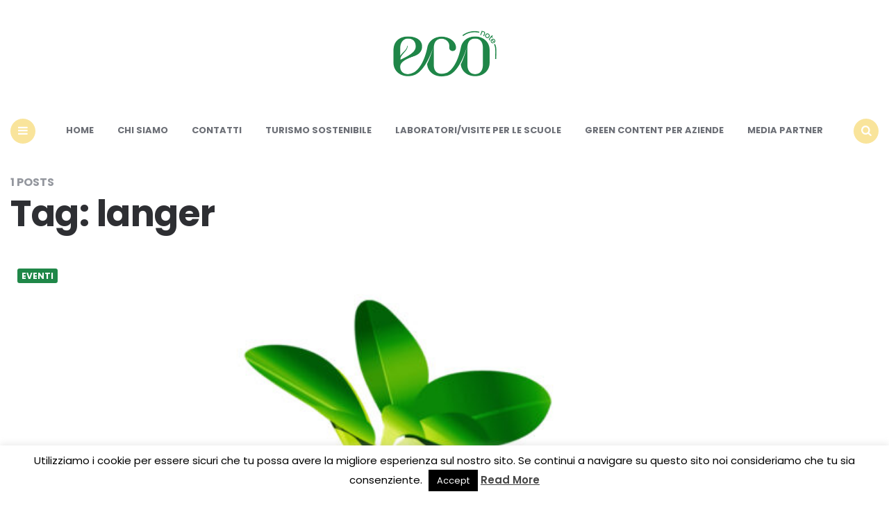

--- FILE ---
content_type: text/html; charset=utf-8
request_url: https://www.google.com/recaptcha/api2/aframe
body_size: 267
content:
<!DOCTYPE HTML><html><head><meta http-equiv="content-type" content="text/html; charset=UTF-8"></head><body><script nonce="sLFSLA-dcuHzNSikuyMQJg">/** Anti-fraud and anti-abuse applications only. See google.com/recaptcha */ try{var clients={'sodar':'https://pagead2.googlesyndication.com/pagead/sodar?'};window.addEventListener("message",function(a){try{if(a.source===window.parent){var b=JSON.parse(a.data);var c=clients[b['id']];if(c){var d=document.createElement('img');d.src=c+b['params']+'&rc='+(localStorage.getItem("rc::a")?sessionStorage.getItem("rc::b"):"");window.document.body.appendChild(d);sessionStorage.setItem("rc::e",parseInt(sessionStorage.getItem("rc::e")||0)+1);localStorage.setItem("rc::h",'1769260481324');}}}catch(b){}});window.parent.postMessage("_grecaptcha_ready", "*");}catch(b){}</script></body></html>

--- FILE ---
content_type: text/css
request_url: https://www.econote.it/wp-content/themes/carrino/style.css?ver=1.8.1
body_size: 22215
content:
/*
Theme Name: Carrino
Theme URI: http://www.3forty.media/carrino
Author: 3FortyMedia
Author URI: http://www.3forty.media
Description: Carrino - An exciting Gutenberg blog theme
Version: 1.8.1
Requires at least: 5.3
Requires PHP: 7
Tested up to: 6.0
License: GNU General Public License v2 or later
License URI: http://www.gnu.org/licenses/gpl-2.0.html
Text Domain: carrino
Tags: one-column, two-columns, three-columns, left-sidebar, grid-layout, custom-logo, custom-menu, featured-image-header, featured-images, footer-widgets, full-width-template, post-formats, theme-options, blog, portfolio, photography
/*--------------------------------------------------------------
>>> TABLE OF CONTENTS:
----------------------------------------------------------------
1.0 Globals
2.0 Accessibility
4.0 Typography
5.0 Forms
6.0 Lists
8.0 Tables
9.0 Layout
   9.1 Header
   9.2 Footer
   9.3 Posts
   9.4 Single/Pages
   9.5 Hero
   9.6 Alignments
10.0 Navigation
   10.1 Primary
   10.3 Slide Out Sidebar
   10.4 Slide Out Search
11.0 Widgets
12.0 Galleries
13.0 Pagination
14.0 Comments
15.0 Misc
16.0 Media Queries
--------------------------------------------------------------*/

/* Our variables (custom properties) */
:root {
	/* Theme Colours */
	--theme-color-1: #6c5b7b;
	--theme-color-2: #f67280;
	--theme-color-3: #f8b195;
	--theme-color-4: #c06c84;
	--black: #000000;
	--very-dark-grey: #2e2f33;
	--dark-grey: #45464b;
	--medium-grey: #94979e;
	--light-grey: #D3D3D3;
	--white: #ffffff;

	/* Specific element colours */
	--link-color: #6c5b7b;
	--link-hover-color: #f67280;
	--primary-nav-link-color: #6c6f76;
	--primary-nav-link-hover-color: var(--link-hover-color);
	--primary-nav-submenu-link-color: #6c6f76;
	--primary-nav-submenu-link-hover-color: var(--link-hover-color);
	--primary-nav-sidebar-link-color: #6c6f76;
	--single-entry-font-color: #45464b;
	--entry-title-link-color: var(--link-color);
	--entry-meta-link-color: var(--link-color);
	--toggle-background-color: var(--theme-color-1);
	--toggle-hover-background-color: var(--theme-color-2);
	--toggle-icon-color: var(--white);
	--logo-color: var(--theme-color-2);
	--sidebar-logo-color: var(--theme-color-2);
	--hero-title-background-color: var(--white);
	--hero-title-color: var(--link-color);
	--hero-prev-arrow-color: var(--theme-color-2);
	--hero-next-arrow-color: var(--theme-color-1);

	/* Fonts */
	--body-font: Poppins, Arial, Helvetica, sans-serif;
	--title-font: Poppins, Arial, Helvetica, sans-serif;

	/* Borders and Backgrounds */
	--light-border-color: #f1f1f1;
	--medium-border-color: #e5e5e5;
	--very-light-background-color: #f9f9f9;

	/* Layouts and containers  */
	--container-max-width: 1280px;
	--site-wrapper-max-width: calc(var(--container-max-width) + 30px);

	/* Misc. */
	--default-border-radius: 7px;
	--input-border-radius: 5px;
	--button-border-radius: 5px;
	--thumbnail-border-radius: 7px; /* small thumbnails */
	--misc-border-radius: 3px; /* small elements */
	--hero-border-radius: 10px;
	--sidebar-width: calc(100% / 3 - 50px);
	--overlay-gradient: linear-gradient(to top, rgba(0,0,0,0.5), rgba(0,0,0,0));
	--logo-font-size: 3.25rem;
	--medium-mobile-logo-font-size: 2.625rem;
	--small-mobile-logo-font-size:2rem;
	--widget-link-color: var(--link-color);
	/* Split menu logo vars */
	--custom-logo-width: 210px;
	--custom-logo-width-mobile: 40%;
	--custom-logo-width-small: 50%;
	/* Plugin vars */
	--related-posts-link-color: var(--link-color);
	--related-posts-entry-meta-color: var(--medium-grey);
	--related-posts-entry-content-color: var(--medium-grey);
	--related-posts-title-color: var(--very-dark-grey);

	--home-featured-posts-link-color: var(--link-color);
	--home-featured-posts-entry-meta-color: var(--medium-grey);
	--home-featured-posts-entry-content-color: var(--medium-grey);
	--home-featured-posts-title-color: var(--very-dark-grey);

	--category-featured-posts-link-color: var(--link-color);
	--category-featured-posts-entry-meta-color: var(--medium-grey);
	--category-featured-posts-entry-content-color: var(--medium-grey);
	--category-featured-posts-title-color: var(--very-dark-grey);

	--home-featured-posts-link-color: var(--link-color);
	--home-featured-posts-entry-meta-color: var(--medium-grey);
	--home-featured-posts-entry-content-color: var(--medium-grey);
	--home-featured-posts-title-color: var(--very-dark-grey);
}
/*--------------------------------------------------------------
1.0 Globals
--------------------------------------------------------------*/
html {
	font-size: 100%; /* default 16px or whatever is set in browser settings */
}
body {
	direction: ltr;
	font-family: var(--body-font);
	margin: 0;
	overflow-x:hidden;
	background: var(--white);
	color: var(--dark-grey);
	font-weight: 400;
}
* {
	box-sizing: border-box;
}
img {
	width:100%;
	height:auto;
}
/* Responsive Image overrides for aligns */
img[class*="align"],
img[class*="wp-image-"] {
    height: auto;
    /* do not stretch images */
    max-width: 100%;
    width: auto;
}
img.size-full,
.attachment img {
    max-width: 100%;
    width: auto;
}
/* Handle thumbnail sizes */
.entry-content img.size-thumbnail:not(.attachment-thumbnail) {
	max-width: 150px;
}
a {
	color: var(--link-color);
	text-decoration: underline;
	transition: all 0.2s ease;
	outline: none;
}
a:hover {
	color: var(--link-hover-color);
}
hr:not(.wp-block-separator) {
	border:0;
	height:1px;
	background: var(--light-border-color);
	margin: 30px 0;
}
/*--------------------------------------------------------------
2.0 Accessibility
--------------------------------------------------------------*/

/* Text meant only for screen readers. */

.screen-reader-text {
	clip: rect(1px, 1px, 1px, 1px);
	height: 1px;
	overflow: hidden;
	position: absolute !important;
	width: 1px;
	word-wrap: normal !important; /* Many screen reader and browser combinations announce broken words as they would appear visually. */
}
.screen-reader-text:focus {
	background-color: var(--light-border-color);
	-webkit-border-radius: 3px;
	border-radius: 3px;
	-webkit-box-shadow: 0 0 2px 2px rgba(0, 0, 0, 0.6);
	box-shadow: 0 0 2px 2px rgba(0, 0, 0, 0.6);
	clip: auto !important;
	color: #21759b;
	display: block;
	font-size: 14px;
	font-size: 0.875rem;
	font-weight: 700;
	height: auto;
	left: 5px;
	line-height: normal;
	padding: 15px 23px 14px;
	text-decoration: none;
	top: 5px;
	width: auto;
	z-index: 100000; /* Above WP toolbar. */
}
/*--------------------------------------------------------------
4.0 Typography
--------------------------------------------------------------*/
strong, b {
	font-weight: 600
}
em, i {
	font-style: italic;
}
h1, h2, h3, h4, h5, h6 {
	clear:both;
	font-family: var(--title-font);
	margin: 15px 0;
	font-weight: 700;
	letter-spacing: -0.5px;
	color: var(--very-dark-grey);
	line-height: 1.2;
}
h1 {
	font-size: 2.5rem;
}
h1.page-title, h1.entry-title,
.home.page div[class*="cols"] h1.entry-title {
	font-size: 3.25rem;
	line-height: 1.2
}
/* Sidebar reduce font size */
.has-sidebar:not(.has-hero) h1.entry-title,
.home.page.has-sidebar div[class*="cols"] h1.entry-title {
	font-size: 2.75rem;
}
h1 b,
h1 strong {
	font-weight: 900;
}
h2 {
	font-size: 2rem /* 32px */
}
h3 {
	font-size: 1.75rem; /*28px */
	line-height: 1.5;
}
h4 {
	font-size: 1.5rem; /* 24px */
}
h5 {
	font-size: 1.25rem; /* 20px */
}
h6 {
	font-size: 1rem; /* 16px */
}
blockquote {
	font-family: var(--title-font);
	font-size: 2.25rem;
	line-height: 1.2;
	font-weight: 700;
	margin:50px 0 50px 0;
	color: var(--theme-color-2);
	letter-spacing: -0.5px;
	padding: 0 30px 0 30px;
}
blockquote strong {
	font-weight: 700;
}
q {
	font-family: var(--title-font);
	font-weight: 700;
}
var {
	font-weight: 500;
}
cite {
	color: var(--medium-grey);
	font-style: normal;
	font-size: 1rem;
	font-weight: 400;
}
cite:before {
	content: "--";
	letter-spacing: -2px;
	margin-right: 5px;
	font-weight: 600;
}
pre, code {
	white-space: pre-wrap;
	word-wrap: break-word;
	text-align: justify;
}
code {
	background: var(--very-light-background-color);
	border-left: 3px solid var(--theme-color-1);
	padding: 15px;
	color: var(--single-entry-font-color);
	display: block;
	line-height: 1.5;
}
p code {
	margin: 10px 0;
}
/* Hide the random br tag generated in default editor */
code br {
	display:none;
}
kbd {
	background: var(--very-light-background-color);
	padding: 0 4px;
	display:inline-block;
}
/* Specific classes */
.page-title {
	margin:0;
}
.page-subtitle {
	width:100%;
	color: var(--medium-grey);
	font-size: 1rem; /* 16px */
	font-weight: 400;
	margin:10px 0 0 0;
}
.page-title a {
	text-decoration: none;
}
/*--------------------------------------------------------------
5.0 Forms
--------------------------------------------------------------*/
input, textarea {
	border: 3px solid var(--light-border-color);
	padding:15px;
	transition: all 0.2s ease;
	max-width: 100%;
	border-radius: var(--input-border-radius);
	font-size: 1rem;

}
input[type="checkbox"],
input[type="radio"] {
	float:left;
	margin-right:5px;
}
button,
input[type="submit"],
.button {
	border:0;
	background: var(--theme-color-2);
	color: var(--white);
	padding:18px 30px;
	text-transform: uppercase;
	font-weight: 700;
	font-size: 1rem;
	font-family: var(--title-font);
	border-radius: var(--button-border-radius);
	text-decoration: none;
}
/* Focus/Hover */
button:hover,
input[type="submit"]:hover,
.button:hover,
button:focus,
input[type="submit"]:focus,
.button:focus {
	outline: none;
}
input:hover,
textarea:hover {
	border-color: var(--medium-border-color);
}
input:focus,
textarea:focus {
	border-color: var(--medium-border-color);
	box-shadow: 0 0 5px rgba(0,0,0,0.1);
	outline: none;
}
/* A little extra styling for the post password form */
.post-password-form p {
	display:flex;
	text-align: center;
	margin-bottom: 30px;
	flex-direction: column;
	align-items: center;
}
.post-password-form label  {
	width:100%;
	padding:0;
	margin:0;
	max-width: 480px;
}
.post-password-form input {
	line-height: 1;
	margin: 10px 0;
	height:46px;
	width:100%;
	max-width: 480px;
}
/*--------------------------------------------------------------
6.0 Lists
--------------------------------------------------------------*/
ul,
ol {
	margin: 30px 10px 30px 60px;
	padding: 0;
	list-style: none;
}
ol:not([start]):not([reversed]) {
	counter-reset: li-counter;
}
ol[start],
ol[reversed] {
	list-style: decimal;
}
ol li,
ul li {
	margin-bottom: 7px;
	position: relative;
}
ol:not([reversed]):not([start]) > li:before {
	position: absolute;
	top:1px;
	left:0px;
	content: counter(li-counter) '';
	counter-increment: li-counter;
	color: var(--link-color);
	font-size: 12px;
	font-weight: 500;
	margin-left:-40px;
	background: var(--very-light-background-color);
	width: 26px;
	height: 24px;
	border-radius: 50%;
	text-align: center;
	padding-top: 2px;
	letter-spacing: -0.5px;
}
li > ul,
li > ol {
	margin-bottom: 10px;
	margin-left: 30px;
	margin-top:10px;
}
dt {
	font-weight: 700;
}

dd {
	margin: 5px 10px 5px 15px;
}
/*--------------------------------------------------------------
8.0 Tables
--------------------------------------------------------------*/
table {
	border-collapse: collapse;
	margin: 30px 0 30px 0;
	width: 100%;
}
thead th {
	color: var(--white);
	border:0;
}
th {
	padding: 0.8em;
	text-align: left;
	font-weight: 500;
	border-left: 1px solid var(--light-border-color);
	border-top: 1px solid var(--light-border-color);
}

tr {
	border-bottom: 1px solid #f1f1f1;
}
thead th {
	background:  var(--theme-color-2);
}
td {
	padding: 0.8em;
	border-left: 1px solid var(--light-border-color);
}
table tr > td {
	border-top: 1px solid var(--light-border-color);
}
table tr td:last-child,
table tr th:last-child {
	border-right: 1px solid var(--light-border-color)
}
/* Add our border radius */
table thead th:first-child {
    border-top-left-radius: 7px;
}
table thead th:last-child {
    border-top-right-radius: 7px;
    border-right:0;
}
/*--------------------------------------------------------------
9.0 Layout
--------------------------------------------------------------*/
.mobile-only {
	display: none;
	visibility: hidden;
}
main {
	margin-bottom: 40px
}
.site-wrapper {
	background: var(--white);
	margin: 0 auto;
	max-width: var(--site-wrapper-max-width);
	position: relative;
}
.home:not(.has-custom-post-blocks):not(.has-loop-header).has-featured-posts .wrap {
	padding-top: 20px;
}
.home:not(.has-custom-post-blocks):not(.has-loop-header).has-featured-posts-background .wrap {
	padding-top: 35px;
}
.home:not(.has-custom-post-blocks).has-loop-header.has-featured-posts-background .wrap,
.home.has-hero.has-slick-dots:not(.has-featured-posts):not(.has-custom-post-blocks):not(.has-loop-header) .wrap {
	padding-top: 15px;
}
.home.has-custom-post-blocks.has-featured-posts .wrap {
	padding-top: 20px;
}
.container {
	width:100%;
	max-width: var(--container-max-width);
	margin:auto;
}
.content-area {
	margin:auto;
	width:100%;
	max-width: var(--container-max-width);
	padding: 0;
}
.section-header {
	width:100%;
	max-width: var(--container-max-width);
	margin:auto;
	padding: 22px 15px 26px 15px;
	position: relative;
}
.home:not(.has-hero):not(.has-featured-posts):not(.has-custom-post-blocks) .section-header {
	padding-top: 0;
}
.page-header {
	padding: 0 15px 15px 15px;
}
.page-header .page-title {
	margin: 0 0 8px 0;
	line-height: 1;
}
.page-header .page-subtitle:not(.after-title) {
	text-transform: uppercase;
	font-family: var(--title-font);
	font-weight: 700;
	padding-top: 2px;
	padding-bottom: 10px;
}
.page-header .page-subtitle.after-title {
	padding:5px 5px 5px 0;
}
.has-custom-header .page-header {
	padding-top: 0;
}
.has-category-featured .page-header {
	padding-top: 10px;
	margin-top: 10px;
}
.has-category-featured-background .page-header {
	margin-top: 20px;
}
.has-category-featured-background .page-subtitle:not(.after-title) {
	margin-top: 10px;
}
/* Has sidebar */
.has-sidebar .wrap {
	max-width: var(--container-max-width);
	margin:auto;
	display:flex;
	flex-wrap: wrap;
	justify-content: space-between;
}
.has-sidebar .wrap main {
	width: calc(100% - var(--sidebar-width) - 50px);
	flex-grow:0;
}
.aside-sidebar {
	width: var(--sidebar-width);
	margin-right: 15px;
}
.single.has-hero .aside-sidebar {
	margin-top: 30px;
}
.home.has-featured-posts-background.has-custom-post-blocks .aside-sidebar {
	padding-top: 15px;
}
.aside-sticky-container {
	position: sticky;
	position: -webkit-sticky;
	top:0px;
	margin-bottom: 300px;
}
/* Post blocks plugin */
.threeforty-post-block-wrapper[style*="background"] {
	padding-bottom: 15px;
	padding-top: 15px;
}
.threeforty-post-block-wrapper:not([style*="background"]).prev-has-background {
	padding-top: 15px;
}
.threeforty-post-block-wrapper[style*="background"]:not(.prev-has-background):not(:first-of-type) {
	margin-top: 35px;
}
.has-sidebar .threeforty-post-block-wrapper[style*="background"].prev-has-background {
	margin-top: 50px;
}
.has-featured-posts.has-featured-posts-background .threeforty-post-block-wrapper:first-of-type {
	margin-top: 0;
}
.has-hero.has-slick-dots:not(.has-featured-posts) .threeforty-post-block-wrapper[style*="background"]:first-of-type,
.home.has-featured-posts-background .threeforty-post-block-wrapper[style*="background"]:first-of-type {
	margin-top: 30px;
}
.home .threeforty-post-block-wrapper[style*="background"]:first-of-type {
	margin-top: 15px;
}
.threeforty-post-block-wrapper.has-block-title[style*="background"] {
	padding-bottom: 35px;
}
.custom-post-block .section-header {
	padding-top: 22px; /* Allow for title line height */
	padding-bottom: 26px; /* Allow for title line height */
}
.home.has-featured-posts-background .threeforty-post-block-wrapper:not([style*="background"]):first-of-type .section-header {
	padding-top: 17px;
}
.has-hero.has-slick-dots:not(.has-featured-posts) .threeforty-post-block-wrapper:not([style*="background"]):first-of-type .section-header,
.has-hero.has-slick-dots:not(.has-featured-posts) .threeforty-post-block-wrapper:not([style*="background"]):not(.has-block-title):first-of-type {
	padding-top: 15px;
}
.has-featured-posts-background .threeforty-post-block-wrapper:not([style*="background"]):not(.has-block-title):first-of-type {
	padding-top: 35px;
}
.home:not(.has-featured-posts):not(.has-hero) .threeforty-post-block-wrapper:not([style*="background"]).has-block-title:first-of-type .section-header,
.home:not(.has-featured-posts).has-hero .threeforty-post-block-wrapper:not([style*="background"]).has-block-title:first-of-type .section-header,
.home.has-featured-posts:not(.has-featured-posts-background) .threeforty-post-block-wrapper:not([style*="background"]):first-of-type .section-header {
	padding-top: 2px; /* Allow for line height */
}
.section-header .more {
	position: absolute;
	top:37px;
	right:15px;
	font-size: 0.875rem;
}
.home:not(.has-featured-posts):not(.has-hero) .threeforty-post-block-wrapper:not([style*="background"]).has-block-title:first-of-type .section-header .more,
.home:not(.has-featured-posts).has-hero .threeforty-post-block-wrapper:not([style*="background"]).has-block-title:first-of-type .section-header .more,
.home.has-featured-posts:not(.has-featured-posts-background) .threeforty-post-block-wrapper:not([style*="background"]):first-of-type .section-header .more {
	top: 20px;
}
.home.has-featured-posts-background .threeforty-post-block-wrapper:not([style*="background"]):first-of-type .section-header .more {
	top: 35px;
}
.section-header .more a {
	font-weight: 600;
	text-decoration: none;
	color: var(--medium-grey);
}
.custom-post-block .page-subtitle a {
	float: right;
	text-decoration: none;
}
.has-sidebar .threeforty-post-block-wrapper[style*="background"] {
	margin-left:15px;
	margin-right: 15px;
	padding-left:15px;
	padding-right: 15px;
	border-radius: var(--default-border-radius);
}
.custom-post-block.woocommerce ul.products li.product {
	margin-bottom: 15px;
	margin-top: 15px;
}
/*----------------------------------------*/
/* 9.1 HEADER */
/*----------------------------------------*/
/* Default logo above nav */
.site-header {
	background: var(--white);
	color: var(--white);
	padding: 0 15px;
	text-align: center;
	display:flex;
	flex-wrap: wrap;
	flex-direction: column;
	width:100%;
	max-width: var(--container-max-width);
	margin:0 auto 30px auto;
}
.custom-logo-link {
	margin:40px auto 40px auto;
	color: var(--logo-color);
	font-size: var(--logo-font-size); /* 52px */
	font-family: var(--title-font);
	font-weight: 700;
	letter-spacing: -3px;
	padding:0;
	text-decoration: none;
}
a.custom-logo-link {
	color: var(--logo-color);
}
/* Set custom logo img to 50% for Retina displays */
.logo-wrapper {
	display:flex;
	padding:0;
	margin:0;
	/*max-width: 65%;*/
}
.custom-logo {
	max-width:50%;
	transition: all 0.3s ease;
	display:block;
	margin:auto;
}
.site-header .container {
	display:flex;
	flex-wrap: wrap;
	justify-content: space-between;
	align-items: center;
}
/* Fixed header */
@media (min-width: 1061px ) { 
	
	header.site-header.sticky-nav.fixed {
		position: fixed;
		z-index:1499;
		box-shadow: 0px 0px 15px rgba(0,0,0,0.1);
		max-width: 100%;
		border-color: var(--white);
		transition: box-shadow 0.3s ease-in-out;
		padding-top: 0 !important;
	}
	header.site-header:not(.logo-left-menu-right).sticky-nav.fixed div.container {
		display:none;
	}
	header.site-header.sticky-nav.fixed .logo-in-menu .custom-logo-link,
	header.site-header.sticky-nav.fixed.logo-left-menu-right .custom-logo-link {
		font-size: 2.8rem;
	}
	header.site-header.sticky-nav.fixed .logo-in-menu .custom-logo,
	header.site-header.sticky-nav.fixed.logo-left-menu-right .custom-logo {
		max-width:75%
	}
	header.site-header.sticky-nav.fixed .primary-nav {
	    max-width: calc(var(--container-max-width) - 30px);
	}
	/* with custom background version */
	.custom-background header.site-header.sticky-nav.fixed {
		max-width: var(--site-wrapper-max-width);
		position: sticky;
		position: -webkit-sticky;
		z-index: 2000;
		top: 0;
  		left:0;
	}
	/* Logo left menu right */
	body:not(.has-custom-header) header.site-header.logo-left-menu-right.sticky-nav.fixed .container {
		margin-top: 0;
		padding-left: 15px;
		padding-right: 15px;
	}
	/* Split menu header */
		.logo-split-menu.site-header .container {
			height:45px;
			overflow:hidden;
		}
}
/* Custom header (has background color) */
.has-custom-header .site-header {
	background: var(--custom-header-background);
	max-width: 100%;
	padding:0;
}
.has-custom-header .site-header.logo-split-menu .container.header-layout-wrapper {
	display:none;
}
.has-custom-header .site-header .menu-primary-navigation-container {
	background: none;
}
.has-custom-header .site-header .primary-nav {
	padding: 0 15px;
}
.has-custom-header .site-header.sticky-nav.fixed .primary-nav {
    max-width: var(--container-max-width);
}
.has-custom-header.has-category-featured-background .site-header,
.home.has-custom-header.has-featured-posts-background:not(.has-hero) .site-header {
	margin-bottom: 0;
}
.has-custom-header .site-header.logo-left-menu-right div.logo-wrapper {
	padding: 10px 0;
}
.has-custom-header .site-header.logo-split-menu .logo-wrapper {
	padding: 5px 0;
}
/*----------------------------------------*/
/* 9.2 FOOTER */
/*----------------------------------------*/
.site-footer {
	background: var(--white);
	padding-top: 40px;
	padding-bottom: 40px;
	font-family: var(--title-font);
}
.site-footer .flex-grid {
	justify-content: space-between;
	flex-wrap: nowrap;
}
/* Default is 3 column */
.site-footer .flex-grid .flex-box {
	background:none;
	margin-bottom: 60px;
	flex-grow: 0;
	flex-basis: calc(100% / 3 - 40px);
	align-self: flex-start;
	text-align: left;
	font-size: 0.875rem; /* 14px */
}
/* Cols-1 */
.site-footer .flex-grid.cols-1 {
	flex-direction: column;
}
.footer-widget-area.flex-grid.cols-1 .widget:not(.threeforty_social_widget):not(.null-instagram-feed){
	flex-grow:1;
	max-width: 600px;
	align-self: center;
}
.footer-info,
.footer-nav {
	display:flex;
	flex-wrap: wrap;
	font-size: 0.875rem;
	list-style:none;
	margin:0;
	padding:0;
}
.footer-info {
	margin-top: 10px;
	padding-top: 30px;
	padding: 0px 15px 0px 15px;
}
.footer-info > li {
	flex-basis: 50%;
	padding: 30px 0 0 0;
	border-top: 1px solid var(--light-border-color);
}
.footer-info > li ul.footer-nav {
	justify-content: flex-end;
}
.footer-nav li {
	margin: 0 5px;
}
.footer-info a {
	font-weight: 400;
	text-decoration: none;
}
.footer-copyright {
	padding-top: 10px;
}
.goto-top {
	display:inline-block;
	position:fixed;
	bottom: -100px;
  	right: 15px;
  	width: 50px;
  	height:50px;
  	background: var(--theme-color-2);
  	color: var(--white);
  	visibility: hidden;
  	opacity: 0;
  	transition: all 0.3s ease;
  	padding:0;
  	text-align: center;
  	text-transform: uppercase;
  	font-size: 20px;
  	z-index:2000;
  	border-radius: 50%;
  	display:flex;
  	justify-content: center;
  	align-items: center;
}
.goto-top:hover {
	color: var(--white);
}
.goto-top.visible {
	opacity: 1;
	visibility: visible;
	bottom:30px;
}
/*----------------------------------------*/
/* 9.3 POSTS */
/*----------------------------------------*/
.flex-grid:not(.masonry) {
  display: flex;
  flex-wrap: wrap;
}
.flex-grid .flex-box {
	position: relative;
	margin:15px;
	background: none;
	display: flex;
	flex-grow: 1;
	flex-direction: column;
	position: relative;
	width:100%;
	min-width: 0; /* need to set a min width for word-wrap */
	border-radius: var(--default-border-radius);
}
/* Masonry flex-box */
.masonry .flex-box {
	width: calc(100% - 30px);
}
/* 2 per row */
.cols-2 .flex-box {
	width:calc(100% / 2 - 30px);
}
.cols-2 .entry-title {
	font-size: 1.625rem; /* 26px */
	line-height: 1.3;
}
/* 3 per row */
.cols-3 .flex-box {
	width: calc(100% / 3 - 30px);
}
.cols-3 .entry-title,
.has-sidebar main .cols-2 .entry-title {
	font-size: 1.25rem; /* 18px */
}
/* Related posts */
.has-sidebar main .cols-3 .entry-title {
	font-size: 1.125rem;
}
/* 1 per row */
.cols-1 .flex-box.cover {
	max-height: 530px; /* same height as hero */
}
.cols-1 .entry-title {
	font-size: 2rem; /* 32px */
	line-height: 1.2;
}
.post-thumbnail {
	width:100%;
	border-radius: var(--default-border-radius);
	position: relative
}
.post-thumbnail img {
	height:100%;
	border-radius: var(--default-border-radius);
	object-fit: cover;
	display:flex;
}
.entry-header {
	padding: 20px 0;
	width:100%;
}
.has-post-thumbnail:not(.disabled-post-thumbnail) .entry-header,
.disabled-post-thumbnail .entry-header {
	padding: 20px 10px 0 10px;
}
.entry-title {
	margin: 0 0 0 0;
	font-family: var(--title-font);
	word-wrap: break-word;
	font-weight: 700;
	line-height: 1.3;
}
.entry-title b,
.entry-title strong {
	font-weight: inherit;
}
.entry-title a {
	text-decoration: none;
	color: var(--entry-title-link-color);
}
.entry-meta {
	font-size: 12px; /* Fixed size */
	color: var(--medium-grey);
	font-family: var(--title-font);
	font-weight: 700;
}
.entry-meta.before-title {
	margin-bottom: 30px;
}
.entry-meta.after-title {
	margin-top: 30px;
}
.has-post-thumbnail:not(.disabled-post-thumbnail):not(.cover):not(.single-post):not(.widget-entry):not(.hero-entry) .entry-meta.before-title {
	position: absolute;
	top:15px;
}
.flex-box:not(.fooer-column) .entry-meta.before-title ul li:not(.category-list),
article.single-post .entry-meta.before-title ul li:not(.category-list) {
	background: var(--theme-color-2);
	color: var(--white);
	padding: 2px 6px;
	border-radius: var(--misc-border-radius);
	display: inline-block;
	margin-right: 3px;
	margin-bottom: 3px;
}
.entry-header .entry-meta.before-title ul.author-category-meta li.category-prepend {
	display:none;
}
.entry-meta a {
	text-transform: uppercase;
	text-decoration: none;
	display:inline-block;
	margin: 2px 0;
	color: var(--entry-meta-link-color);
}
.entry-meta.before-title a {
	color: var(--white);
}
.entry-meta ul {
	list-style: none;
	margin:0;
	padding:0;
}
.entry-meta li:not(.category-list) {
	display:inline-block;
	padding-top: 3px;
	margin:0;
}
.entry-meta ul li span {
	display:inline;
}
/* Avatar */
.entry-meta.has-avatar li {
	padding-top: 5px;
}
.entry-meta.has-avatar li.entry-author-avatar {
	padding-top: 0;
	margin-right: 3px;
	float:left;
}
.entry-meta .avatar {
	width:26px;
	margin-right:3px;
	border-radius: 50%;
	float:left;
}
.entry-meta ul:not(.author-category-meta):not(.post-categories) li {
	margin: 0 2px;
	text-transform: uppercase;
}
.entry-meta ul:not(.author-category-meta):not(.post-categories) li:not(.entry-author-avatar):not(:last-child):after,
.widget.threeforty_posts_widget .list-style-list .entry-meta.before-title ul.post-categories li:not(:last-child):after,
.widget.threeforty_posts_widget .list-style-list-first-grid .widget-entry:not(.first-grid) .entry-meta.before-title ul.post-categories li:not(:last-child):after {
	content:"\00B7"; /* middle dot */
	margin-left:6px;
	color: var(--medium-grey);
	font-weight: 500;
}
.widget.threeforty_posts_widget .list-style-list .entry-meta.before-title ul.post-categories li:not(:last-child):after,
.widget.threeforty_posts_widget .list-style-list-first-grid .widget-entry:not(.first-grid) .entry-meta.before-title ul.post-categories li:not(:last-child):after {
	margin-right: 3px;
}
.entry-meta i {
	font-style: normal;
	text-transform: none;
	font-weight: 500;
}
.entry-meta time,
.comment-count {
	text-transform: uppercase;
}
.entry-content {
	color: var(--medium-grey);
	margin:0;
	font-family: var(--body-font);
	padding: 0;
	width:100%;
}
.excerpt {
	font-size: 0.875rem; /* 14px */
	line-height: 1.25rem;
}
.flex-box:not(.single-post) .entry-content p {
	margin-bottom: 0;
	padding-bottom: 0;
}
.has-post-thumbnail:not(.disabled-post-thumbnail) .entry-content,
.disabled-post-thumbnail .entry-content {
	padding: 10px 10px 0 10px;
}
.has-meta-after-title.has-post-thumbnail .entry-content {
	margin-top: 15px;
	padding: 0 10px;
}
.entry-read-more {
	clear:both;
	display:block;
	margin-top: 30px;
}
.has-post-thumbnail .entry-read-more {
	padding: 0 10px;
}
.read-more {
	display:inline-block;
	padding: 8px 12px;
	text-transform: capitalize;
	font-weight: inherit;
	font-size: 0.875rem;
}
.read-more:hover {
	color: var(--white);
}
.sticky-post {
	position: absolute;
	top:0;
	right:0;
	display:block;
	width:30px;
	height:30px;
	background: var(--very-dark-grey);
	color: var(--white);
	display:flex;
	justify-content: center;
	align-items: center;
	font-size: 14px;
}
/* No thumbnail add some extra styling  */
.content-area .flex-box.cover:not(.has-post-thumbnail):not(.single-post):not(.single-page):not(.hero-entry),
.content-area .flex-box.cover.disabled-post-thumbnail:not(.single-post):not(.single-page):not(.hero-entry) {
	background: var(--theme-color-2);
	align-items: center;
    justify-content: center;
}
.content-area .flex-box:not(.has-post-thumbnail) .entry-header,
.content-area .flex-box.disabled-post-thumbnail .entry-header {
	position: relative;
	background: none;
}
.content-area .flex-box:not(.has-post-thumbnail).default .entry-header,
.content-area .flex-box.disabled-post-thumbnail.default .entry-header {
	position: relative;
	background: none;
	padding-top: 15px;
}
.content-area .flex-box.cover:not(.has-post-thumbnail):not(.single-post) .entry-meta.before-title ul li:not(.category-list),
.content-area .flex-box.cover.disabled-post-thumbnail:not(.single-post) .entry-meta.before-title ul li:not(.category-list) {
	margin-right: 7px;
	padding:0;
}
/*----------------------------------------*/
/* Image Format & cover format            */
/*----------------------------------------*/
/*
 * We use cover for image post format and Style 2
 * There is some styling here for no-thumbnail also
 */
.cover {
	justify-content: center;
}
.cover .post-thumbnail {
    width: 100%;
    height: 100%;
    overflow: hidden;
}
.cover .post-thumbnail img {
	display:flex;
	object-fit: cover;
	transition: all 0.5s ease;
	filter: brightness(90%);
}
body:not(.single) .flex-box.cover:hover img:not(.avatar) {
	transform: scale(1.02);
}
.cover:not(.has-post-thumbnail) .entry-header,
.cover.disabled-post-thumbnail .entry-header,
.cover:not(.single-post) .entry-content {
	padding:30px;
	color: var(--white);
}
.cover .entry-content {
	padding-top: 0;
}
.has-post-thumbnail:not(.disabled-post-thumbnail).cover .entry-header {
	color: var(--white);
	background: var(--overlay-gradient);
	position: absolute;
	bottom:0;
	left:0;
	width:100% !important;
	margin:0 !important;
	padding: 20px;
	border-radius: var(--default-border-radius);
}
.cover .entry-title {
	margin-bottom: 0;
}
.cover .entry-title {
	color: var(--white);
}
.cover .entry-meta ul li {
	color: var(--white);
}
.cover .after-title {
	margin-top: 30px;
}
.cover .author-category-meta {
	color: var(--light-grey);
}
.flex-box.cover .entry-meta ul:not(.author-category-meta) li:not(:last-child):after {
	color: var(--white);
}
.cover .entry-header a {
	color: var(--white);
	text-decoration:none;
	border:0;
}
.cover .author-category-meta a {
	border:0;
}
.cover .formats-key {
	bottom:auto;
	top:20px;
}
.cover .formats-key span[class*="format"] {
	margin-left:0;
	margin-right: 8px;
}
/* In loop archive header */
.cover.archive-info {
	padding-bottom: 50px;
	padding-left: 30px;
	padding-right: 30px;
	text-align: center;
}
.cover.archive-info .entry-meta {
	font-size: 14px;
	text-transform: uppercase;
	color: var(--white);
	font-family: var(--title-font);
}
.cover.archive-info .author-social {
	font-family: var(--body-font);
	margin-top: 30px;
}
.archive-info .avatar {
	width:auto;
	margin:0 auto 30px auto;
	filter: brightness(100%);
	float:none;
	border-radius: 50%;
}
.flex-grid[class*="cols"] .archive-info .entry-title {
	font-size: 2.5rem;
	line-height: 1;
}
/* Formats and sticky  */
.formats-key {
	position: absolute;
	bottom:10px;
	right:10px;
	z-index: 200;
}
.formats-key span[class*="format"] {
	height: 45px;
	width:45px;
	margin-left: 8px;
	background: var(--white);
	color: var(--theme-color-1);
	display:flex;
	align-items: center;
	justify-content: center;
	font-size: 18px;
	border-radius: 50%;
	float:left;
}
.formats-key span i {
	vertical-align: middle;
}
.sticky {
	display:flex;
}
.formats-key span.format-sticky {
	font-size: 18px;
}
/* No thumbnail version */
.flex-box:not(.has-post-thumbnail) .formats-key,
.flex-box.disabled-post-thumbnail .formats-key {
	bottom:auto;
	top:0;
	right:0px;
}
.flex-box.cover:not(.has-post-thumbnail) .formats-key,
.flex-box.cover.disabled-post-thumbnail .formats-key {
	top:15px;
	right:10px;
}
/* Related posts */
.has-sidebar main .cols-3 .cover .entry-meta {
	display:none;
}
/*----------------------------------------*/
/* 9.4 SINGLE */
/*----------------------------------------*/
.the-post .single-post .entry-content,
.the-post .single-post .entry-header,
.the-post .page .entry-content,
.the-post .page .entry-header,
.home.page .entry-header,
.home.page .entry-content
 {
	max-width:875px;
	margin:auto;
	width:100%;
	padding: 20px 10px;
}
.the-post .entry-meta.before-title {
	position: static;
}
.the-post .single-after-hero .entry-meta.after-title {
	margin-top: 0;
}
.single-post .single-post .entry-meta.before-title ul li:not(.category-list),
.single-post .single-hero .entry-meta.before-title ul li:not(.category-list) {
	margin-right: 1px;
}
/* Alt. Layout Flex-order */
.the-post .single-post.default-alt .entry-header {
	order: -1;
	margin-bottom: 30px;
}
.the-post .single-post.default-alt .post-thumbnail {
	margin-bottom: 15px;
}
/* We add a wrapper to cover single() */
.cover-wrapper {
	position: relative !important;
	justify-content: center;
	align-items: center;
	display:flex;
	margin-bottom: 15px;
}
.container.hero-container {
	padding-left:15px;
	padding-right: 15px;
}
.the-post .cover-wrapper .entry-header {
	max-width:100%;
	padding:45px 40px !important;
}
/* Video, Audio, Gallery format embeds hide the first embed */
.single-post.post_format-post-format-video .entry-content > .media-wrapper:first-of-type,
.single-post.post_format-post-format-audio .entry-content > .media-wrapper:first-of-type,
.single-post.post_format-post-format-audio .entry-content > .wp-audio-shortcode:first-of-type,
/* Gutenberg embeds*/
.single-post.post_format-post-format-video .entry-content .wp-block-embed.is-type-video:first-of-type,
.single-post.post_format-post-format-audio .entry-content .wp-block-embed.is-type-audio:first-of-type,
.single-post.post_format-post-format-audio .entry-content .wp-block-embed.is-type-rich:first-of-type
 {
	display:none;
}
.the-post .single-post .entry-content:not(.custom-excerpt),
.the-post .page .entry-content,
.home.page .entry-content {
	text-align: left;
	font-size: 1.125rem; /* 20px */
	line-height: 1.5;
	color: var(--single-entry-font-color);
	padding: 0 10px;
}
.the-post .single-post .entry-content.custom-excerpt {
	font-size: 1.125rem; /* 18px */
	line-height: 1.5rem; /* 24px */
	padding: 0 10px;
}
.cover .custom-excerpt {
	margin-top: 15px;
}
.the-post .single-post .author-category-meta  {
	font-size: 0.75rem; /* 13px */
}
.the-post .single-post .post-thumbnail img,
.the-post .single-page .post-thumbnail img,
.single-hero .post-thumbnail img,
.hero .hero-entry .post-thumbnail img  {
	animation: fadein 1s;
}
/* Author Bio */
.author-bio {
	width:100%;
	text-align: center;
	max-width: 875px;
	margin: 30px auto;
	padding: 50px 30px 5px 30px;
	border-top: 1px solid var(--light-border-color);
}
.author-bio .avatar {
	float:none;
	width:90px;
	margin-bottom: 15px;
	margin-right: 0;
	border-radius: 50%;
}
.author-bio h2.page-title {
	clear:none;
}
.author-bio p {
	margin: 30px 0 0 0;
	font-size: 1.125rem; /* 18px */
	line-height: 1.5rem; /* 24px */
	font-family: var(--body-font);
	color: var(--medium-grey);
}
.author-bio .entry-meta.author-social-media a {
	margin-bottom: 10px;
	display:inline-block;
	text-decoration: none;
}
.author-bio .entry-meta.author-social-media ul.text li:first-child {
	padding-top: 5px;
}
.author-bio ul.author-social.social-icons {
	margin-top: 25px
}
.author-bio ul.author-social.social-icons.text-icon li.social-icon {
	margin: 10px 5px 0 5px;
}
.hentry-footer {
	width:100%;
	max-width: 875px;
	padding:20px;
	margin:auto;
	color: var(--medium-grey);
	font-family: var(--body-font);
	text-align: center
}
.hentry-footer .share-text,
.hentry-footer .share.side {
	display:none;
}
.share .share-text {
	font-size: 13px;
	text-transform: uppercase;
	color: var(--medium-grey);
	font-family: var(--body-font);
	padding-bottom: 10px;
}
.post-tags {
	font-size: 12px; /* Fixed size */
	text-transform: uppercase;
	font-family: var(--body-font);
	color: var(--medium-grey);
	text-align: center
}
.the-post ul.social-icons {
	margin-top: 30px;
}
.the-post ul.social-icons.text-icon li.social-icon {
	font-size: 13px; /* Fixed size */
	font-family: var(--title-font);
	display:inline-block;
	margin: 0 5px 10px 5px;
}
.the-post ul.social-icons.text-icon li.social-icon i {
	font-size: 13px; /* Fixed size */
}
.the-post ul.social-icons.text li.social-icon {
	text-transform: uppercase;
}
.wp-caption {
	margin:0;
	max-width:100%;
	height:auto;
}
.wp-caption-text {
	color: var(--medium-grey);
	text-align: center;
	font-size: 0.875rem; /* 14px */
}
.featured-media-caption {
	max-width: 875px;
	text-align: left;
	margin:auto;
    margin-top: .5em;
    margin-bottom: 1em;
    color: var(--medium-grey);
    font-size: 13px;
    width: 100%;
    padding: 0 10px;
}
.has-sidebar .featured-media-caption {
	max-width: var(--container-max-width);
}
.has-sidebar.has-hero .featured-media-caption {
	padding: 0 25px;
}
/* Sticky element */
.single-content-wrapper {
	position: relative;
	width:100%;
}
.sticky-container {
	position: absolute;
	top:0;
	left:60px;
	height:100%;
	z-index: 2;
}
.sticky-element{
  width:40px;
  position: -webkit-sticky;
  position: sticky;
  top: 0;
  left:0;
  margin-bottom: 100px;
}
.has-sticky-nav.body-fix .sticky-element {
	top:110px;
}
/* Hidden if we have sidebar */
.has-sidebar .sticky-element {
	display:none;
}
/* List styling in single */
.entry-content ul:not([class*="wp-"]) > li:before {
	content: "\2022";  /* bullet */
	color: var(--medium-grey);
    display: inline-block;
    position: absolute;
	top:-5px;
	left:0px;
	margin-left: -30px;
	font-size: 24px;
}
.the-post .page .entry-title {
	margin-bottom: 0;
}
/* Single with sidebar */
.has-sidebar .the-post .single-post .entry-content,
.has-sidebar .the-post .single-post .entry-header,
.has-sidebar .the-post .page .entry-content,
.has-sidebar .the-post .page .entry-header,
.has-sidebar .author-bio,
.has-sidebar .hentry-footer,
.has-sidebar .comments-area,
.has-sidebar.home.page .entry-header
 {
	max-width: calc(var(--container-max-width) - var(--sidebar-width) - 50px);
	padding-right: 10px;
	padding-left: 10px;
}
.has-sidebar .comments-area,
.has-sidebar .hentry-footer {
	max-width: calc(100% - 10px);
}
.has-sidebar .author-bio {
	max-width: calc(100% - 30px);
}
.has-sidebar .the-post.hero-aspect-ratio .single-post.cover .cover-wrapper,
.has-sidebar .the-post.hero-aspect-ratio .single-post.cover .post-thumbnail img {
	min-height: 400px;
	overflow: hidden
}
/*----------------------------------------*/
/* 9.5 HERO */
/*----------------------------------------*/
.hero.full-width {
	max-width: 100%;
}
.hero.flex-grid {
	margin-bottom:15px;
	max-width: var(--container-max-width);
	margin:auto;
	padding:15px;
}
.hero .flex-box {
	margin:0;
	width:100%;
	overflow:hidden;
	border-radius: var(--hero-border-radius);
	background-size: cover;
}
/* Slider single slide */
.hero.slider .flex-box {
	width: calc(100vw);
	max-width: calc( var(--container-max-width) - 30px);
	flex: 1 0 auto;
	height: auto;
}
.hero.slider .flex-box:before {
	content:'';
    float:left;
    padding-top: 42.5%; /* Hero */
}
/* End */
.hero .flex-box .post-thumbnail {
    width: 100%;
    height: 100%;
}
.hero .post-thumbnail img {
	display: flex;
	transition: all 0.6s ease;
	object-fit: cover;
	width: 100%;
    height: 100%;
    -webkit-backface-visibility: hidden;
}
.hero:not(.single-hero) .flex-box:not(.aside-wrapper):hover img {
	transform: scale(1.03);
}
.hero .entry-header:not(.single-after-hero) {
	position: absolute;
	bottom: 0;
	padding:45px 40px;
	color: var(--white);
	width:100%;
	border-radius: var(--hero-border-radius);
}
.hero .flex-box .entry-meta.before-title {
	position: static;
}
.hero-entry .entry-meta a {
	border:0;
	color: var(--white);
}
.hero .entry-header:not(.single-after-hero) .entry-meta.after-title {
	position: static;
	top:auto;
	bottom: 30px;
	padding:10px 5px 10px 0;
	border-radius: var(--misc-border-radius);
	margin-top: 20px;
	color: var(--white);
}
/* Entry title scaling */
.hero .entry-title {
	font-size: 3.5rem;
	line-height: 1.45;
	max-width: var(--container-max-width);
	margin: 0 auto 0 auto;
	font-weight: 800;
	letter-spacing: -1px;
}
.hero.default .flex-box.hero-entry .entry-title b {
	color: var(--theme-color-2);
}
.hero .flex-box.hero-entry .entry-title a,
.hero .flex-box.hero-entry .entry-title span {
	background: var(--hero-title-background-color);
	color: var(--hero-title-color);
	padding: 5px 15px;
	box-decoration-break: clone;
	-webkit-box-decoration-break: clone;
}

@keyframes fadein {
    from { opacity: 0; }
    to   { opacity: 1; }
}
/* Slick slider */
.slick-slider div {
	float:left; /* Float all divs left for slick slider */
	border-radius: var(--hero-border-radius);
}
.slick-dots {
	height: 20px;
	text-align: center;
	list-style: none;
	padding:0;
	float:left;
	width:100%;
	margin:0;
	padding-top:25px;
	padding-bottom: 0;
}
.slick-dots li {
	display:inline-block;
	padding:0 !important;
	margin-bottom: 0;
}
.slick-dots button {
	width:10px;
	height:10px;
	background: var(--light-grey);
	margin:-1px 5px 0px 5px !important;
	opacity: 0.5;
	position: static;
	border-radius: 50%;
	padding:0 !important;
	font-size:0px;
	border:0;
	vertical-align: middle
}
.slick-dots button:after {
	content: "";
}
.slick-active button {
	opacity: 1;
}
/* Prev/Next buttons*/
.slick-arrow {
	position: absolute;
	top: calc(50% - 25px - 30px);
	right:-15px;
	width:60px;
	height: 60px;
	opacity: 0;
	color: #fff;
	font-size: 0;
	background: var(--hero-next-arrow-color);
	transition: 0.4s ease;
	border-radius: 50%;
	display:flex;
	align-items: center;
	justify-content: center;
	padding:0;
	border:5px solid var(--white);
	cursor: pointer;
	z-index: 400;
}
.slick-arrow:after {
	font-family: "fontello";
	content: "\e811";
	font-size:20px;
	font-weight: 400;
}
.slick-arrow.slick-prev {
	right:auto;
	left:-15px;
	background: var(--hero-prev-arrow-color);
}
.slick-arrow.slick-next:after {
	content: "\e812";
}
.slick:hover .slick-arrow {
	opacity: 1;
}
/**
 * Carousel
 */
.hero.carousel {
	display: flex;
	justify-content: space-between;
	flex-wrap: wrap;
	padding: 15px 0;
}
.hero.carousel.full-width {
	max-width:100%;
	margin-right: 35px;
	margin-left: 35px;
}
.hero.carousel.slick-initialized:before {
	content: '';
	width:15px;
	height:100%;
	position: absolute;
	top:0;
	left:0;
	background: var(--white);
	z-index: 200;
}
.hero.carousel.slick-initialized:after {
	content: '';
	width:14px;
	height:100%;
	position: absolute;
	top:0;
	right:0;
	background: var(--white);
	z-index: 200;
}
.hero.carousel.full-width.slick-initialized:after {
	width:12px;
}
.hero.carousel .flex-box {
	flex: 1 0 auto;
	height: auto;
	margin: 0 15px;
}
.hero.carousel[data-initial-status="inactive"] .flex-box {
	width: 100vw;
}
/* Set slide width (before and after initialization) to prevent jumping on slow connections/servers */
.hero.carousel[data-slidestoshow="4"] .flex-box {
	width:calc(100% / 4 - 30px);
}
.hero.carousel[data-slidestoshow="4"] .flex-box:nth-child(n+5) {
	display:none;
}
.hero.carousel[data-slidestoshow="4"].slick-initialized .flex-box {
	width:100vw;
}
.hero.carousel[data-slidestoshow="4"].slick-initialized .flex-box:nth-child(n+5) {
	display:flex;
}
.hero.carousel[data-slidestoshow="3"] .flex-box {
	width:calc(100% / 3 - 30px);
}
.hero.carousel[data-slidestoshow="3"] .flex-box:nth-child(n+4) {
	display:none;
}
.hero.carousel[data-slidestoshow="3"].slick-initialized .flex-box {
	width:100vw;
}
.hero.carousel[data-slidestoshow="3"].slick-initialized .flex-box:nth-child(n+4) {
	display:flex;
}
.hero.carousel[data-slidestoshow="2"] .flex-box {
	width:calc(100% / 2 - 30px);
}
.hero.carousel[data-slidestoshow="2"] .flex-box:nth-child(n+3) {
	display:none;
}
.hero.carousel[data-slidestoshow="2"].slick-initialized .flex-box {
	width:100vw;
}
.hero.carousel[data-slidestoshow="2"].slick-initialized .flex-box:nth-child(n+3) {
	display:flex;
}
@media (max-width: 1600px) {
	.hero.carousel[data-slidestoshow="4"] .flex-box {
		width:calc(100% / 3 - 30px);
	}
	.hero.carousel[data-slidestoshow="4"] .flex-box:nth-child(n+4) {
		display:none;
	}
	.hero.carousel[data-slidestoshow="4"].slick-initialized .flex-box:nth-child(n+4) {
		display:flex;
	}
}
@media (max-width: 1200px) {
	.hero.carousel[data-slidestoshow="4"] .flex-box,
	.hero.carousel[data-slidestoshow="3"] .flex-box {
		width:calc(100% / 2 - 30px);
	}
	.hero.carousel[data-slidestoshow="4"] .flex-box:nth-child(n+3) {
		display:none;
	}
	.hero.carousel[data-slidestoshow="4"].slick-initialized .flex-box:nth-child(n+3) {
		display:flex;
	}
	.hero.carousel[data-slidestoshow="3"] .flex-box:nth-child(n+3) {
		display:none;
	}
	.hero.carousel[data-slidestoshow="3"].slick-initialized .flex-box:nth-child(n+3) {
		display:flex;
	}
}
@media (max-width: 768px) {
	.hero.carousel[data-slidestoshow="4"] .flex-box,
	.hero.carousel[data-slidestoshow="3"] .flex-box,
	.hero.carousel[data-slidestoshow="2"] .flex-box {
		width:100vw;
	}
	.hero.carousel[data-slidestoshow="4"] .flex-box:nth-child(n+2) {
		display:none;
	}
	.hero.carousel[data-slidestoshow="4"].slick-initialized .flex-box:nth-child(n+2) {
		display:flex;
	}
	.hero.carousel[data-slidestoshow="3"] .flex-box:nth-child(n+2) {
		display:none;
	}
	.hero.carousel[data-slidestoshow="3"].slick-initialized .flex-box:nth-child(n+2) {
		display:flex;
	}
	.hero.carousel[data-slidestoshow="2"] .flex-box:nth-child(n+2) {
		display:none;
	}
	.hero.carousel[data-slidestoshow="2"].slick-initialized .flex-box:nth-child(n+2) {
		display:flex;
	}
}
/*
Use flex and pseudo element to set the aspect ratio
padding-top:66.75% * landscape
padding-top: 149.88%; * portrait
padding-top: 100%; * square
padding-top: 42.5%; * Hero
*/
.hero.carousel .flex-box:before {
	content:'';
    float:left;
    padding-top: 100%; /* square */
}
.hero.carousel.full-width[data-slidestoshow="2"] .flex-box:before {
    padding-top:66.75%; /* landscape */
}
.hero:not(.grid) .flex-box .entry-header {
	z-index: 300;
}
.hero.carousel[data-slidestoshow="4"] .entry-header,
.hero.carousel[data-slidestoshow="3"] .entry-header {
	padding: 30px;
}
/* Carousel Entry Titles */
.hero.carousel[data-slidestoshow="2"] .entry-title {
	font-size: 2.375rem;
	line-height: 1.5;
}
.hero.carousel[data-slidestoshow="3"] .entry-title {
	font-size: 1.75rem;
	line-height: 1.5;
}
.hero.carousel[data-slidestoshow="4"] .entry-title {
	font-size: 1.75rem;
	line-height: 1.5;
}
.hero.carousel[data-slidestoshow="2"].full-width .entry-title {
	font-size: 2.75rem;
}
.hero.carousel[data-slidestoshow="3"].full-width .entry-title {
	font-size: 2.25rem;
}
/* Slick arrows */
.hero.carousel .slick-arrow {
	top: calc(50% - 25px - 23px);
}
.hero.carousel.full-width .slick-arrow {
	right:-15px;
	z-index: 400;
}
.hero.carousel.full-width .slick-arrow.slick-prev {
	left:-15px;
}
@media (min-width: 768px) {
	.hero.carousel[data-slidestoshow="2"][data-slides="2"] .slick-dots {
		display:none;
	}
}
@media (min-width: 1200px) {
	.hero.carousel[data-slidestoshow="3"][data-slides="3"] .slick-dots {
		display:none;
	}
}
@media (min-width: 1600px) {
	.hero.carousel[data-slidestoshow="4"][data-slides="4"] .slick-dots {
		display:none;
	}
}
/* Hero Grid Layout */
.hero.flex-grid.grid {
	justify-content: space-between;
	padding:0;
}
.hero.flex-grid.grid .flex-box {
	margin:15px;
}
.hero.flex-grid.grid:not([data-posts="1"]) > .flex-box:first-child {
	max-width: calc((100% / 3 - 15px) * 2);
}
.hero.flex-grid.grid[data-posts="2"] .flex-box:nth-child(2) {
	width: calc(100% / 3 - 30px);
	flex-grow: 0;
}
/* 3 posts */
.hero.flex-grid.grid[data-posts="3"] .flex-box.aside-wrapper {
	width: calc(100% / 3 - 30px);
}
.hero.flex-grid.grid[data-posts="3"] .flex-box.aside-wrapper .flex-box {
	margin: 0 0 30px 0;
	width: 100%;
}
.hero.flex-grid.grid[data-posts="3"] .flex-box.aside-wrapper .flex-box:last-child {
	margin-bottom: 0
}
.hero.flex-grid.grid .flex-box.aside-wrapper .flex-box .entry-header {
	padding:20px;
}
.hero.flex-grid.grid:not([data-posts="1"]) .flex-box .entry-title {
	font-size: 2.75rem;
}
.hero.flex-grid.grid .flex-box:not(:first-child) .entry-title {
	font-size: 1.625rem;
	letter-spacing: -0.5px;
	line-height: 1.55;
}
.hero.flex-grid.grid .flex-box.aside-wrapper .flex-box .entry-title {
	font-size: 1.25rem;
	font-weight: 700;
	line-height: 1.6;
	letter-spacing: normal;
}
.hero.flex-grid.grid[data-posts="3"] .flex-box:not(:first-child) .entry-meta.after-title {
	display:none;
}
/* Cover version */
.hero.slider.cover .flex-box:after {
	content:'';
    width:100%;
    height:100%;
    position: absolute;
    top:0;
    left:0;
    background: rgba(0,0,0,0.1);
    z-index: 200;
}
.hero.cover .entry-header:not(.single-after-hero) {
	background: var(--overlay-gradient);
	padding: 40px 40px;
	border-radius: var(--hero-border-radius);
}
.hero.cover .entry-title {
	line-height: 1.2;
	font-weight: 700;
	font-size: 3.25rem;
	letter-spacing: -0.5px;
}
.hero.cover .flex-box.hero-entry .entry-title a {
	padding:0;
	background: none;
	color: var(--white);
}
.hero.cover.flex-grid.grid .flex-box:not(:first-child) .entry-title {
    line-height: 1.2;
}
.hero.cover .entry-header:not(.single-after-hero) .entry-meta.before-title {
	margin-bottom: 15px;
}
.hero.cover .entry-header:not(.single-after-hero) .entry-meta.after-title {
	padding-bottom: 0;
	margin-top: 10px;
}
.hero.cover .entry-header:not(.single-after-hero) .entry-meta.after-title.has-avatar {
	margin-top: 15px;
}
/* Carousel - Cover */
/* Add opacity overlay */
.hero.carousel.cover .flex-box:after {
	content:'';
    width:100%;
    height:100%;
    position: absolute;
    top:0;
    left:0;
    background: rgba(0,0,0,0.1);
    z-index: 200;
}
/* Carousel Entry Titles */
.hero.cover.carousel:not(.full-width)[data-slidestoshow="3"] .entry-header,
.hero.cover.carousel[data-slidestoshow="4"] .entry-header {
	padding:30px;
}
.hero.cover.carousel .entry-title {
	line-height: 1.2;
}
/*--------------------------------------------------------------
9.6 Alignments
--------------------------------------------------------------*/
.alignleft {
	display: inline;
	float: left;
	margin-right: 30px;
	margin-bottom: 15px;
	margin-top: 10px;
}

.alignright {
	display: inline;
	float: right;
	margin-left: 30px;
	margin-bottom: 15px;
	margin-top: 10px;
}
.aligncenter {
	clear: both;
	display: block;
	margin-left: auto;
	margin-right: auto;
	margin-top:30px;
	margin-bottom: 30px;
}
.alignfull {
	width:100vw;
	max-width:100vw;
	margin-left: calc(-50vw + 50%) !important;
}
.alignwide {
	width: calc(100% + 395px);
	max-width: calc(100% + 395px);
	margin-left: -197.5px !important;
}
.site-wrapper .alignfull {
	width: calc(100% + 415px);
	max-width: calc(100% + 415px);
	margin-left: -207.5px !important;
}
.has-sidebar .alignwide,
.has-sidebar .alignfull {
	width:calc(100% + 20px);
	margin-left:-10px !important;
}
/*----------------------------------------*/
/* 10.0 NAVIGATION */
/*----------------------------------------*/
/*----------------------------------------*/
/* 10.1 PRIMARY NAV */
/*----------------------------------------*/
.menu-primary-navigation-container {
	background: var(--white);
	margin:0;
	padding:5px 0;
	width:100%;
}
/* Logo left menu right */
.logo-left-menu-right .menu-primary-navigation-container {
	width:auto;
	background: none;
	padding:0;
}
.has-custom-header .logo-left-menu-right .menu-primary-navigation-container {
	padding:4px 0;
}
.primary-nav {
	list-style: none;
	margin:0 auto;
	padding:0;
	max-width: var(--container-max-width);
	min-height: 55px;
}
.primary-nav li {
	display:inline-block;
	font-size: 0.875rem; /* 14px */
	font-family: var(--title-font);
	font-weight: 700;
	line-height: 1.1;
	position: relative;
	color: var(--primary-nav-link-color);
	margin:0;
}
.nav-uppercase .primary-nav li {
	text-transform: uppercase;
	font-size: 0.8125rem; /* 13px */
}
.primary-nav a {
	padding:20px 15px;
	display:block;
	color: var(--primary-nav-link-color);
	text-decoration: none;
}
.primary-nav li:hover > a {
	color: var(--primary-nav-link-hover-color);
}
/* Sash */
li.has-sash a span {
	background: var(--theme-color-2);
	font-size: 0.625rem;
	color: var(--white);
	padding: 2px 5px;
	font-weight: 600;
	border-radius: var(--input-border-radius);
	margin-left: 2px;
}
/* Has sub menu styling */
.primary-nav li.menu-item-has-children > a:after {
	font-family: fontello;
  	content: "\e806 "; /* chevron down */
  	font-weight: 300;
  	margin-left: 5px;
}
/* child menu */
.primary-nav li ul.sub-menu {
	width:200px;
	position: absolute;
	top: 100%;
	left:0;
	visibility: hidden;
	opacity: 0;
	z-index: 2000;
	transition: all 0.2s ease;
	background: var(--white);
	border-top:0;
	text-align: left;
	margin:0;
	padding:0;
	border-radius: calc( var(--default-border-radius) - 2px);
	box-shadow: 0 0 8px rgba(0,0,0,0.07);
}
.primary-nav li ul.sub-menu:before  {
	content:"";
	width: 0; 
    height: 0; 
	border-top:0;
    border-left: 6px solid transparent;
    border-right: 6px solid transparent;
    border-bottom: 6px solid var(--white);
  	position: absolute;
	top:-5px;
	left:25%;
}
.sticky-nav.fixed .primary-nav li ul.sub-menu {
	box-shadow: 0 4px 4px rgba(0,0,0,0.07);
}
.sticky-nav.fixed .primary-nav li ul.sub-menu:before {
	content:none;
}
.primary-nav li ul.sub-menu li {
	font-weight: 400;
	font-size: 0.75rem; /* 12px */
	line-height: 1.5;
	width:100%;
	color: var(--white);
}
.primary-nav li ul.sub-menu li a {
	padding: 13px 15px;
	color: var(--primary-nav-submenu-link-color);
}
.primary-nav li ul.sub-menu li a:hover {
	color: var(--primary-nav-submenu-link-hover-color);
}
.primary-nav li:hover > ul.sub-menu {
	visibility: visible;
	opacity: 1;
}
/* Grandchild menu */
.primary-nav li ul.sub-menu li ul.sub-menu {
	left: 100%;
	top: 0;
}
.primary-nav li ul.sub-menu li ul.sub-menu:before {
	content: none;
}
/* Toggle Icons */
.toggle {
	padding: 10px 15px 10px 0px;
	float:left;
}
.toggle.toggle-search {
	padding: 10px 0px 10px 15px;
	float:right;
	text-align: right;
}
.toggle i[class*="icon"] {
	font-size: 1rem; /* 16px */
	display:inline-block;
	cursor: pointer;
	color: var(--toggle-icon-color);
}
.toggle span {
	background: var(--toggle-background-color);
	width: 36px;
	height: 36px;
	display:block;
	border-radius: 50%;
	display:flex;
	justify-content: center;
	align-items: center;
	transition: all 0.2s ease;
}
.toggle span:hover {
	background: var(--toggle-hover-background-color);
	cursor: pointer;
}
.message-404 .toggle-search {
	cursor: pointer;
}
/*----------------------------------------*/
/* ALT HEADER LAYOUTS                     */
/*----------------------------------------*/
.site-header:not(.logo-left-menu-right) .header-layout-wrapper .toggle {
	padding: 15px 0px 15px 0px;
}
.site-header .header-layout-wrapper .toggle-search {
	padding: 15px 0 15px 15px;
}
/* Hide/show the toggle icons for different header layouts */
.site-header:not(.logo-left-menu-right) .toggle.mobile-only {
	display: block;
}
/* Smaller font size toggle icons */
.has-custom-header .site-header.logo-left-menu-right .container {
	padding-left: 15px;
}
.site-header.logo-left-menu-right .primary-nav .toggle {
	padding:10px 15px;
}
.site-header.logo-left-menu-right .primary-nav .toggle-search {
	padding-right: 0;
}
.logo-left-menu-right a.custom-logo-link {
	margin: 0;
}
body:not(.has-custom-header) .logo-left-menu-right .container {
	margin-top: 40px;
	padding: 5px 0;
}
.wp-custom-logo .logo-left-menu-right .logo-wrapper {
	max-width: var(--custom-logo-width);
	text-align: left;
	padding: 5px 0;
}
.wp-custom-logo .logo-left-menu-right .logo-wrapper img {
	max-width: 100%;
	margin:0;
}
/* Split menu */
.logo-split-menu .primary-nav {
	height:auto;
	display:flex;
	justify-content: center;
	align-items: center;
	width:100%;
}
.logo-split-menu .primary-nav li {
	margin:0;
	flex-grow: 1;
	width:auto;
}
.logo-split-menu .primary-nav li.toggle {
	width:36px;
	max-width: 36px;
	padding:0;
	margin:0;
}
.logo-split-menu a.custom-logo-link {
	margin:0 !important;
	text-transform: none;
	line-height: 1;
	color: var(--logo-color);
	display:inline;
}
.split-menu-left, .split-menu-right {
	margin:0;
	text-align: left;
	padding-left: 15px;
	padding-right: 15px;
}
.split-menu-right {
	text-align: right;
}
.logo-in-menu {
	text-align: center;
}
.wp-custom-logo .logo-in-menu {
	width:100%;
	max-width: var(--custom-logo-width);
	padding: 0 10px;
}
.logo-in-menu a {
	padding:0;
}
.logo-in-menu .logo-wrapper {
	margin:auto;
	text-align: center;
	justify-content: center;
	max-width: 100%;
	display:inline;
	margin:0;
	padding: 5px 0;
}
.logo-in-menu .custom-logo {
	max-width: 100%;
}
/* Override the mobile only classes */
.logo-split-menu .logo-in-menu .logo-wrapper.mobile-only {
	display:block;
	visibility: visible
}
/*----------------------------------------*/
/* 10.3 SLIDE OUT SIDEBAR  */
/*----------------------------------------*/
.slide-menu {
	width:100%;
	max-width: 380px;
	height: 100%;
	overflow:auto;
	background: var(--white);
	position: fixed;
	top:0;
	left: -460px;
	transition: all 0.4s ease-in-out;
	z-index: 2000;
	padding: 30px 30px 40px 30px;
	font-size: 0.875rem;
	box-shadow: 0 5px 15px rgba(0,0,0,0.1)
}
.slide-menu.show {
	left: 0;
	z-index:4000;
}
.slide-menu span.close-menu {
	display:block;
	margin: 10px 0 10px 10px;
	text-align: right;
	cursor: pointer;
	position: relative;
	font-size: 18px;
}
.slide-menu .logo-wrapper {
	max-width:100%;
	visibility: visible;
	text-align: center;
}
.slide-menu .custom-logo-link {
	font-size: 2rem; /* 32px */
	margin:20px auto 20px auto;
	letter-spacing: -1px;
	color: var(--sidebar-logo-color);
}
.slide-menu a {
	text-decoration: none;
}
/* Slide/toggle primary nav */
.primary-nav-sidebar-wrapper {
	margin: 15px 0;
}
.slide-menu .primary-nav-sidebar {
	background: none;
	list-style: none;
	margin:0;
	padding:0;
	color: var(--medium-grey);
	font-family: var(--title-font);
}
.slide-menu .primary-nav-sidebar li {
	position: relative;
	border-bottom: 1px solid var(--light-border-color);
	margin:0;
}
.slide-menu .primary-nav-sidebar li a {
	text-transform: uppercase;
	font-size: 0.8125rem; /* 13px */
	font-weight: 700;
	padding:15px 0;
	display:inline-block;
	color: var(--primary-nav-sidebar-link-color);
}
.slide-menu ul.primary-nav-sidebar ul.sub-menu {
	display:none;
	list-style: none;
	margin:0;
	padding:0;
	border-top: 1px solid var(--light-border-color);
	background: var(--very-light-background-color);
}
.slide-menu ul.primary-nav-sidebar ul.sub-menu li {
	padding-left: 10px;
}
.slide-menu ul.primary-nav-sidebar ul.sub-menu li:before {
	content: "- ";
	color: var(--primary-nav-sidebar-link-color);
}
.slide-menu ul.primary-nav-sidebar .sub-menu li:last-of-type {
	border:0;
}
.slide-menu ul.primary-nav-sidebar .sub-menu li a {
	font-weight: 600;
	color: var(--theme-color-1);
}
.slide-menu ul.primary-nav-sidebar ul.sub-menu li ul.sub-menu li a {
	font-weight: 600;
	color: var(--theme-color-2);
}
.expand {
	display:none;
	width:40px;
	height: 100%;
	position: absolute;
	bottom:auto;
	top:0;
	right:0;
	cursor: pointer;
}
.expand:after {
	font-family: fontello;
  	content: "\e806 "; /* chevron down */
  	font-size:12px;
  	position: absolute;
  	top:15px;
  	right:14px;
  	color: var(--theme-color-2);
}
.expand.close:after {
	content: "\e808 "; /* up chevron */
}
.slide-menu .primary-nav-sidebar .menu-item-has-children > .expand {
	display:block;
}
/* Slide menu active fade the body */
.body-fade {
	position: fixed;
	top:0;
	height: 100%;
	width:100%;
	background: rgba(255,255,255,0.95);
	display:none;
	z-index:1000;
}
/*----------------------------------------*/
/* 10.4 SLIDE OUT SEARCH */
/*----------------------------------------*/
.site-search {
	width:100%;
	height: 100vh;
	position: fixed;
	top:0;
	left:0;
	z-index: 2000;
	padding-top: calc(50vh - 100px);
	display:none;
	background: rgba(255,255,255,0.95);
	color: var(--very-dark-grey);
}
.site-search form {
	width:80%;
	max-width: var(--container-max-width);
	margin:auto;
	display:flex;
	justify-content: center;
}
.site-search input[type="search"] {
	-webkit-appearance: none;
	-webkit-appearance: textfield;
	width:calc(90%);
	padding:15px 15px 15px 15px;
	font-size: 2rem;
	font-family: var(--title-font);
	font-weight: 600;
	text-align: center;
}
.site-search input::placeholder {
	opacity: 1;
	color: var(--medium-grey);
}
.site-search .search-submit {
	display:none;
}
.site-search > i.icon-cancel {
	position: absolute;
	top:60px;
	right:60px;
	font-size: 24px;
	cursor: pointer;
}
/*----------------------------------------*/
/* 11.0 WIDGETS & PLUGINS */
/*----------------------------------------*/
.widget {
	padding:15px 0;
	font-family: var(--title-font);
	width:100%;
	line-height: 1.4;
}
.widget-title {
	margin-top:0;
	font-size: 1rem;
	letter-spacing: normal;
}
.aside-sidebar .widget-title {
	font-size: 1.125rem;
	line-height: 1;
}
.widget ul {
	list-style: none;
	margin:0;
	padding:0;
	color: var(--medium-grey);
}
.widget select {
	width:100%;
	padding:7px;
	margin: 15px 0;
}
.widget img {
	border-radius: var(--default-border-radius);
}
.widget img.size-thumbnail {
	border-radius: var(--thumbnail-border-radius);
}
.widget ul li {
	border-bottom: 1px solid var(--light-border-color);
	text-align: left;
	margin:0;
}
.widget ul.children li:last-child {
	border:0;
}
.widget ul li a {
	font-family: var(--title-font);
	font-size: 16px;
	display:inline-block;
	padding: 13px 0;
	border:0;
	text-decoration: none;
	font-weight: 600;
	color: var(--widget-link-color);
}
.widget ul.children li a {
	color: var(--medium-grey) !important;
}
/* NAV MENU */
.widget_nav_menu .menu-primary-navigation-container {
		background:none;
}
.widget_nav_menu .sub-menu li .sub-menu,
.widget_pages ul.children li ul.children   {
	margin-left:10px;
}
.widget_nav_menu .sub-menu li .sub-menu li,
.widget_pages ul.children li ul.children li   {
	border:0;
}
.widget_nav_menu li.menu-item-has-children .sub-menu li  {
	border:0;
}
.widget_nav_menu li.menu-item-has-children .sub-menu li a,
.widget_pages {
	color: var(--medium-grey) !important;
}
.widget_nav_menu li.alignright {
	float:none;
	display:block;
	margin:0;
}
/* SEARCH */
.widget_search form {
	display:flex;
	flex-direction: row;
}
.widget_search .widget-title {
	margin-bottom: 25px;
}
.widget_search input[type="search"] {
	width:calc(100% - 40px);
	-webkit-appearance: none;
	-webkit-appearance: textfield;
	background: var(--white);
	padding:10px;
	font-size: 0.75rem; /* 12px */
	border-right: 0;
	border-radius: var(--input-border-radius) 0 0 var(--input-border-radius);
}
.widget_search .search-submit {
	background: var(--white);
	padding:10px;
	color: var(--medium-grey);
	width: 42px;
	border: 3px solid var(--light-border-color);
	border-left: 0;
	border-radius: 0 var(--input-border-radius) var(--input-border-radius) 0;
	transition: all 0.2s ease;
}
.widget_search input[type="search"]:hover + button {
	border-color: var(--medium-border-color);
}
.widget_search input[type="search"]:focus + button {
	border-color: var(--medium-border-color);
}
/* CALENDAR */
.widget_calendar caption {
	text-align: left;
	color: var(--medium-grey);
	font-size: 13px;
	padding: 0 0 10px 0;
	text-transform: uppercase;
}
.widget_calendar table {
	width:100%;
	border-collapse: collapse;
	margin-bottom: 10px;
	margin-top: 0;
	font-family: var(--title-font);
	background: var(--very-light-background-color);
	border-radius: var(--default-border-radius);
}
.widget_calendar td,
.widget_calendar th {
	padding:8px;
	text-align: center;
	overflow: hidden;
}
.widget_calendar th {
	background:  var(--theme-color-2);
	color: var(--white);
	border:0;
}
.widget_calendar tr {
	border:0;
}
.widget_calendar td:not(#prev):not(#next) a {
	color: var(--white);
	background: var(--theme-color-2);
	display:block;
	width: 30px;
	height:30px;
	border-radius: 50%;
	display: flex;
	align-items: center;
	justify-content: center;
	margin: 0 auto;
	text-decoration: none;
}
#today {
	color: var(--theme-color-2);
	font-weight: 500;
}
/* TAGS */
.tagcloud {
	display:flex;
	flex-wrap: wrap;
	padding-top: 12px;
}
.widget_tag_cloud a {
	display:inline-block;
	padding:7px;
	font-size: 12px !important; /* 13px */
	line-height: 1;
	margin: 0px 8px 8px 0px;
	text-transform: uppercase;
	font-weight: 700;
	background: var(--theme-color-2);
	color: var(--white);
	text-decoration: none;
	border-radius: var(--misc-border-radius);
}
.widget_tag_cloud a span.tag-link-count {
	font-weight: 400;
}
.widget_tag_cloud a:hover {
	background: var(--theme-color-1);
}
/* RSS */
.widget.widget_rss li {
	border:0;
	padding: 10px 20px 20px 20px;
	background: var(--theme-color-2);
	margin-bottom: 30px;
	color: var(--white);
	border-radius: var(--default-border-radius);
}
.widget.widget_rss li:last-child {
	border:0;
	margin:0;
	padding-bottom: 10px;
}
.widget_rss .rssSummary {
	margin: 10px 0;
}
.widget_rss cite {
	color: var(--white);
	font-style: normal;
	font-weight: 700;
}
.widget_rss ul li a {
	font-weight: 700;
	color: var(--white);
}
.rss-widget-icon {
	display:none;
}
a.rsswidget {
	text-decoration: none;
	color: var(--white);
}
.rss-date {
	display:block;
}
.widget .widget-title a:nth-child(2):before {
	font-family: "fontello";
	content: "\f09e"; /* user-circle */
	margin-right: 10px;
	font-weight: 400;
}
/* RECENT COMMENTS */
.widget_recent_comments {
	font-size: 12px;
}
.widget_recent_comments ul li {
	padding: 10px 0 0 0;
	border:0;
	font-weight: 500;
}
.widget_recent_comments ul li:last-child {
	margin:0;
}
.widget_recent_comments ul li span {
	display:inline-block;
	text-transform: uppercase;
	font-weight: 700;
}
.widget.widget_recent_comments ul li a.url {
	color: var(--medium-grey);
	font-size: 0.8125rem; /* 13px */
	padding:0;
}
.widget.widget_recent_comments ul li a:not(.url) {
	display:block !important;
	padding:10px 0 !important;
	font-weight: 600;
}
/* RECENT ENTRIES */
.widget.widget_recent_entries li {
	border:0;
}
.widget.widget_recent_entries a {
	font-weight: 600;
}
.widget.widget_recent_entries span {
	padding-bottom: 10px;
}
/* TEXT WIDGET */
.widget_text .widget-title {
	margin-bottom: 25px;
}
/* GALLERY WIDGET */
.widget_media_gallery .gallery .gallery-item {
	margin:0;
	width: calc(100% / 3);
}
.widget_media_gallery .gallery-caption {
	display:none;
}
/* Image Widget */
.widget_media_image .widget-title {
	margin-bottom: 30px;
}
/*----------------------------------------*/
/* 340 CUSTOM WIDGETS */
/*----------------------------------------*/

/* 340 POSTS WIDGET */
.aside-sidebar .widget.threeforty_posts_widget .widget-title {
	margin-bottom: 30px;
}
.widget.threeforty_posts_widget ul li {
	border:0;
}
.widget.threeforty_posts_widget .entry-title-link {
	font-weight: 600;
	word-wrap: break-word;
	line-height: 1.3;
}
.widget.threeforty_posts_widget .entry-header {
	padding:0;
}
.widget.threeforty_posts_widget .entry-meta {
	padding-top:10px;
	margin:0;
	position: static;
}
.widget.threeforty_posts_widget .widget-entry .entry-meta.before-title li.category-list ul.post-categories li {
	background: none;
	color: var(--medium-grey);
	padding:0;
}
.widget.threeforty_posts_widget ul li .entry-meta.after-title {
	padding: 0 0 10px 0;
}
/* Target the after title entry meta if we have both before and after and add some extra spacing */
.widget.threeforty_posts_widget ul:not(.has-post-thumbnails) li.widget-entry .entry-meta:nth-of-type(2) {
	padding: 0 0 20px 0;
}
.widget.threeforty_posts_widget ul:not(.author-category-meta) li:first-child {
	margin-left: 0;
}
.widget.threeforty_posts_widget .widget-entry .entry-meta a {
	font-size: 12px;
	padding:0;
	font-weight: 700;
	color: var(--link-color);
}
/* List style LIST with Thumbnails */
.widget.threeforty_posts_widget ul[class*="list-style-list"].has-post-thumbnails li.widget-entry {
	display:flex;
	flex-wrap: wrap;
	flex-direction: row;
	padding: 0 0 25px 0;
}
.widget.threeforty_posts_widget ul[class*="list-style-list"].has-post-thumbnails li.widget-entry:last-child {
	padding: 0;
}
.widget.threeforty_posts_widget ul[class*="list-style-list"].has-post-thumbnails a {
	padding: 0;
}
.widget.threeforty_posts_widget ul[class*="list-style-list"].has-post-thumbnails .entry-meta {
	padding: 0 0 10px 0;
	position: relative;
	top:0;
}
.widget.threeforty_posts_widget ul[class*="list-style-list"].has-post-thumbnails li .entry-meta.after-title {
	padding: 10px 0 0 0;
}
.widget.threeforty_posts_widget ul[class*="list-style-list"].has-post-thumbnails a.entry-title-link {
	padding: 0;
	display:inline;
}
.widget.threeforty_posts_widget ul[class*="list-style-list"] .post-thumbnail {
	width:105px;
	padding-right: 15px;
	margin:0;
}
ul[class*="list-style-list"] .entry-header {
	flex-grow: 1;
	flex-basis: 100px;
	min-width:0; /* Set min width so that word-wrap works with flex */
}
/* List style LIST FIRST GRID with Thumbnails */
.widget.threeforty_posts_widget .list-style-list-first-grid.has-post-thumbnails li.widget-entry:first-child {
	padding-bottom: 10px;
	margin-bottom: 15px;
	padding-top: 0;
}
.widget.threeforty_posts_widget .list-style-list-first-grid.has-post-thumbnails li.widget-entry:first-child .post-thumbnail {
	width:100%;
	padding:0;
	margin-bottom: 10px;
}
.widget.threeforty_posts_widget .list-style-list-first-grid.has-post-thumbnails li.widget-entry.has-post-thumbnail:first-child .entry-meta.before-title {
	position: absolute;
	top:15px;
	left:15px;
}
.widget.threeforty_posts_widget .list-style-list-first-grid.has-post-thumbnails li.widget-entry.has-post-thumbnail:first-child .entry-meta.before-title li:not(.category-list) {
	background: var(--theme-color-2);
	color: var(--white);
	padding: 0px 6px;
	border-radius: var(--misc-border-radius);
	margin-right: 1px;
}
.widget.threeforty_posts_widget .list-style-list-first-grid.has-post-thumbnails li.widget-entry.has-post-thumbnail:first-child .entry-meta.before-title a {
	color: var(--white);
}
.widget.threeforty_posts_widget .list-style-list-first-grid.has-post-thumbnails li.widget-entry:first-child .entry-title-link {
	font-size: 1.125rem;
	font-weight: 700;
	line-height: 1.3;
}
/* List style GRID with Thumbnails */
.widget.threeforty_posts_widget .list-style-grid.has-post-thumbnails li.widget-entry {
	padding-bottom: 10px;
}
.widget.threeforty_posts_widget .list-style-grid.has-post-thumbnails a.entry-title-link {
	padding: 0 0 10px 0;
	font-size: 1.125rem;
	font-weight: 700;
	line-height: 1.3;
}
.widget.threeforty_posts_widget ul.list-style-grid.has-post-thumbnails li.widget-entry.has-post-thumbnail .entry-meta.before-title {
	position: absolute;
	top:20px;
	left:15px;
	color: var(--white);
}
.widget.threeforty_posts_widget ul.list-style-grid.has-post-thumbnails li.widget-entry.has-post-thumbnail .entry-meta.before-title li:not(.category-list) {
	color: var(--white);
	background: var(--theme-color-2);
	margin-right: 1px;
	border-radius: var(--misc-border-radius);
	padding: 0px 5px;
}
.widget.threeforty_posts_widget ul.list-style-grid.has-post-thumbnails li.widget-entry.has-post-thumbnail .entry-meta.before-title a {
	color: var(--white);
}
/**
 * List Style List with thumbnail.
 * Only single column flex-grid displays read time
 */
.widget.threeforty_posts_widget ul[class*="list-style-list"].has-post-thumbnails .entry-meta li.widget-entry-read-time {
	display:none;
}
.cols-1 .widget.threeforty_posts_widget ul[class*="list-style-list"] .entry-meta li.widget-entry-read-time {
	display:inline;
}
/* 340 SOCIAL WIDGET */
.widget.threeforty_social_widget .widget-title {
	text-align: center;
}
ul.social-icons {
	list-style:none;
	margin:0;
	padding:0;
}
ul.social-icons {
	display:flex;
	flex-wrap: wrap;
	justify-content: center;
}
/* Slide Sidebar  */
.sidebar ul.social-icons.text-icon li.social-icon {
	width:100%;
	margin-left: 0;
	margin-right: 0;
	border: 1px solid var(--light-border-color);
	border-radius: var(--misc-border-radius);
	padding:5px;
}
.sidebar ul.social-icons.text-icon li.social-icon a {
	padding:0;
	display:block;
}
/* End slide sidebar styling */
ul.social-icons li.social-icon {
	margin:4px;
	text-transform: capitalize;
	border:0;
}
ul.social-icons li.social-icon.tiktok {
	text-transform: none;
}
ul.social-icons li.social-icon.rss {
	text-transform: uppercase;
}
/* With icon (all types) */
ul.social-icons.icon li.social-icon a,
ul.social-icons.icon-background li.social-icon a {
	color: var(--white);
	border-radius: 50%;
	width:36px;
	height: 36px;
	display:flex;
	justify-content: center;
	align-items: center;
	text-decoration: none;
}
ul.social-icons.icon-background.theme li.social-icon a {
	background: var(--theme-color-1);
}
ul.social-icons.icon-background.theme li.social-icon a:hover {
	background: var(--theme-color-2);
}
ul.social-icons li.social-icon i {
	font-size: 1rem;
}
/* No Background */
ul.social-icons.icon.theme li.social-icon a {
	background: none;
	color: var(--medium-grey);
}
ul.social-icons.icon li.social-icon i {
	font-size: 1.125rem;
}
/* Brand colours */
ul.social-icons.brand.icon-background li.social-icon.twitter a {
	background: #429CD6;
}
ul.social-icons.brand.icon-background li.social-icon.facebook a {
	background: #3A589E;
}
ul.social-icons.brand.icon-background li.social-icon.pinterest a {
	background: #CD2029;
}
ul.social-icons.brand.icon-background li.social-icon.google-plus a {
	background: #DF4B37;
}
ul.social-icons.brand.icon-background li.social-icon.linkedin a {
	background: #0077B5;
}
ul.social-icons.brand.icon-background li.social-icon.tumblr a {
	background: #35465c;
}
ul.social-icons.brand.icon-background li.social-icon.reddit a {
	background: #FF4500;
}
ul.social-icons.brand.icon-background li.social-icon.pocket a {
	background: #EE4056;
}
ul.social-icons.brand.icon-background li.social-icon.youtube a {
	background: #FF0000;
}
ul.social-icons.brand.icon-background li.social-icon.instagram a {
	background: #CD486B;
}
ul.social-icons.brand.icon-background li.social-icon.flickr a {
	background: #FF0084;
}
ul.social-icons.brand.icon-background li.social-icon.vimeo a {
	background: #17AEE1;
}
ul.social-icons.brand.icon-background li.social-icon.vkontakte a {
	background: #5082B9;
}
ul.social-icons.brand.icon-background li.social-icon.dribbble a {
	background: #EA4C89;
}
ul.social-icons.brand.icon-background li.social-icon.px500 a {
	background: #222222;
}
ul.social-icons.brand.icon-background li.social-icon.soundcloud a {
	background: #E06A2C;
}
ul.social-icons.brand.icon-background li.social-icon.spotify a {
	background: #1ED760;
}
ul.social-icons.brand.icon-background li.social-icon.mixcloud a {
	background: #1D2D3B;
}
ul.social-icons.brand.icon-background li.social-icon.medium a {
	background: #1C1B1A;
}
ul.social-icons.brand.icon-background li.social-icon.github a {
	background: #0E0B0A;
}
ul.social-icons.brand.icon-background li.social-icon.behance a {
	background: #1769FF;
}
ul.social-icons.brand.icon-background li.social-icon.gab a {
	background: #00D279;
}
ul.social-icons.brand.icon-background li.social-icon.minds a {
	background: #464646;
}
ul.social-icons.brand.icon-background li.social-icon.bitchute a {
	background: #EF4137;
}
ul.social-icons.brand.icon-background li.social-icon.steemit a {
	background: #06D4A7;
}
ul.social-icons.brand.icon-background li.social-icon.whatsapp a {
	background: #2CB742;
}
ul.social-icons.brand.icon-background li.social-icon.tiktok a {
	background: #000000;
}
ul.social-icons.brand.icon-background li.social-icon.rss a {
	background: #F78422;
}
ul.social-icons.brand.icon-background li.social-icon.odnoklassniki a {
	background: #F58220;
}
ul.social-icons.brand.icon-background li.social-icon.telegram a {
	background: #30A1DB;
}

/* No Background brand */
ul.social-icons.brand.icon li.social-icon.twitter a,
ul.social-icons.brand.text-icon li.social-icon.twitter i,
ul.author-social.brand.text li.twitter a {
	color: #429CD6 !important;
}
ul.social-icons.brand.icon li.social-icon.facebook a,
ul.social-icons.brand.text-icon li.social-icon.facebook i,
ul.author-social.brand.text li.facebook a {
	color: #3A589E;
}
ul.social-icons.brand.icon li.social-icon.pinterest a,
ul.social-icons.brand.text-icon li.social-icon.pinterest i,
ul.author-social.brand.text li.pinterest a  {
	color: #CD2029;
}
ul.social-icons.brand.icon li.social-icon.google-plus a,
ul.social-icons.brand.text-icon li.social-icon.google-plus i,
ul.author-social.brand.text li.google-plus a {
	color: #DF4B37;
}
ul.social-icons.brand.icon li.social-icon.linkedin a,
ul.social-icons.brand.text-icon li.social-icon.linkedin i,
ul.author-social.brand.text li.linkedin a {
	color: #0077B5;
}
ul.social-icons.brand.icon li.social-icon.tumblr a,
ul.social-icons.brand.text-icon li.social-icon.tumblr i,
ul.author-social.brand.text li.tumblr a {
	color: #35465c;
}
ul.social-icons.brand.icon li.social-icon.reddit a,
ul.social-icons.brand.text-icon li.social-icon.reddit i,
ul.author-social.brand.text li.reddit a {
	color: #FF4500;
}
ul.social-icons.brand.icon li.social-icon.pocket a,
ul.social-icons.brand.text-icon li.social-icon.pocket i {
	color: #EE4056;
}
ul.social-icons.brand.icon li.social-icon.youtube a,
ul.social-icons.brand.text-icon li.social-icon.youtube i,
ul.author-social.brand.text li.youtube a {
	color: #FF0000;
}
ul.social-icons.brand.icon li.social-icon.instagram a,
ul.social-icons.brand.text-icon li.social-icon.instagram i,
ul.author-social.brand.text li.instagram a {
	color: #CD486B;
}
ul.social-icons.brand.icon li.social-icon.flickr a,
ul.social-icons.brand.text-icon li.social-icon.flickr i,
ul.author-social.brand.text li.flickr a {
	color: #FF0084;
}
ul.social-icons.brand.icon li.social-icon.vimeo a,
ul.social-icons.brand.text-icon li.social-icon.vimeo i,
ul.author-social.brand.text li.vimeo a {
	color: #17AEE1;
}
ul.social-icons.brand.icon li.social-icon.vkontakte a,
ul.social-icons.brand.text-icon li.social-icon.vkontakte i,
ul.author-social.brand.text li.vkontakte a {
	color: #5082B9;
}
ul.social-icons.brand.icon li.social-icon.dribbble a,
ul.social-icons.brand.text-icon li.social-icon.dribbble i,
ul.author-social.brand.text li.dribbble a {
	color: #EA4C89;
}
ul.social-icons.brand.icon li.social-icon.px500 a,
ul.social-icons.brand.text-icon li.social-icon.px500 i,
ul.author-social.brand.text li.px500 a {
	color: #222222;
}
ul.social-icons.brand.icon li.social-icon.soundcloud a,
ul.social-icons.brand.text-icon li.social-icon.soundcloud i,
ul.author-social.brand.text li.soundcloud a {
	color: #E06A2C;
}
ul.social-icons.brand.icon li.social-icon.spotify a,
ul.social-icons.brand.text-icon li.social-icon.spotify i,
ul.author-social.brand.text li.spotify a {
	color: #1ED760;
}
ul.social-icons.brand.icon li.social-icon.mixcloud a,
ul.social-icons.brand.text-icon li.social-icon.mixcloud i,
ul.author-social.brand.text li.mixcloud a {
	color: #1D2D3B;
}
ul.social-icons.brand.icon li.social-icon.medium a,
ul.social-icons.brand.text-icon li.social-icon.medium i,
ul.author-social.brand.text li.medium a {
	color: #1C1B1A;
}
ul.social-icons.brand.icon li.social-icon.github a,
ul.social-icons.brand.text-icon li.social-icon.github i,
ul.author-social.brand.text li.github a {
	color: #0E0B0A;
}
ul.social-icons.brand.icon li.social-icon.behance a,
ul.social-icons.brand.text-icon li.social-icon.behance i,
ul.author-social.brand.text li.behance a {
	color: #1769FF;
}
ul.social-icons.brand.icon li.social-icon.gab a,
ul.social-icons.brand.text-icon li.social-icon.gab i,
ul.author-social.brand.text li.gab a {
	color: #00D279;
}
ul.social-icons.brand.icon li.social-icon.minds a,
ul.social-icons.brand.text-icon li.social-icon.minds i,
ul.author-social.brand.text li.minds a {
	color: #464646;
}
ul.social-icons.brand.icon li.social-icon.bitchute a,
ul.social-icons.brand.text-icon li.social-icon.bitchute i,
ul.author-social.brand.text li.bitchute a {
	color: #EF4137;
}
ul.social-icons.brand.icon li.social-icon.steemit a,
ul.social-icons.brand.text-icon li.social-icon.steemit i,
ul.author-social.brand.text li.steemit a {
	color: #06D4A7;
}
ul.social-icons.brand.icon li.social-icon.whatsapp a,
ul.social-icons.brand.text-icon li.social-icon.whatsapp i,
ul.author-social.brand.text li.whatsapp a {
	color: #2CB742;
}
ul.social-icons.brand.icon li.social-icon.tiktok a,
ul.social-icons.brand.text-icon li.social-icon.tiktok i,
ul.author-social.brand.text li.tiktok a {
	color: #000000;
}
ul.social-icons.brand.icon li.social-icon.rss a,
ul.social-icons.brand.text-icon li.social-icon.rss i,
ul.author-social.brand.text li.rss a {
	color: #F78422;
}
ul.social-icons.brand.icon li.social-icon.odnoklassniki a,
ul.social-icons.brand.text-icon li.social-icon.odnoklassniki i,
ul.author-social.brand.text li.odnoklassniki a {
	color: #F58220;
}
ul.social-icons.brand.icon li.social-icon.telegram a,
ul.social-icons.brand.text-icon li.social-icon.telegram i,
ul.author-social.brand.text li.telegram a {
	color: #30A1DB;
}
/* With social channel name .text or .text-icon class */
ul.social-icons.text-icon li.social-icon {
	margin: 0 5px 15px 5px;
	display:inline-block;
}
ul.social-icons.text-icon li.social-icon a {
	padding: 0px 15px 0px 0;
	margin: 5px 0;
	font-weight: 700;
	text-align: left;
	border-radius: 0;
	height:auto;
	background: none;
	font-weight: 600;
	color: var(--medium-grey);
	text-decoration: none;
}
ul.social-icons.text-icon.theme li.social-icon i {
	color: var(--very-dark-grey);
}
ul.social-icons.text-icon li.social-icon a span {
	text-align: center;
	margin-right: 5px;
	display:inline-block;
}
/*----------------------------------------*/
/* SUPPORTED THIRD PARTY WIDGETS/PLUGINS  */
/*----------------------------------------*/
/* MAILCHIMP */
.widget.widget_mc4wp_form_widget,
article.single-post .mc4wp-form  {
	text-align: center;
	font-size: 0.75rem; /* 12px */
	margin:20px 0 25px 0;
	background: var(--very-light-background-color);
	padding: 20px;
	border-radius: var(--default-border-radius);
}
.widget.widget_mc4wp_form_widget .mc4wp-form-fields label,
article.single-post .mc4wp-form .mc4wp-form-fields label {
	width:100%;
	padding:10px 0 30px 0;
	display:block;
	color: var(--medium-grey);
}
article.single-post .mc4wp-form .mc4wp-form-fields label {
	font-size: 1rem;
	color: var(--dark-grey);
}
.widget.widget_mc4wp_form_widget .mc4wp-form-fields,
article.single-post .mc4wp-form .mc4wp-form-fields {
	display:flex;
	flex-wrap: wrap;
	flex-direction: row;
}
.widget.widget_mc4wp_form_widget input,
.widget.widget_mc4wp_form_widget button:not(.customize-partial-edit-shortcut-button),
article.single-post .mc4wp-form .mc4wp-form-fields input,
article.single-post .mc4wp-form .mc4wp-form-fields button:not(.customize-partial-edit-shortcut-button)  {
	width:auto;
	padding:15px;
	flex-grow: 1;
	margin-bottom: 10px;
}
.widget.widget_mc4wp_form_widget .mc4wp-form-fields p input:not([type="submit"]):not([type="checkbox"]),
article.single-post .mc4wp-form .mc4wp-form-fields input:not([type="submit"]):not([type="checkbox"])  {
	padding:12px;
}
.widget.widget_mc4wp_form_widget input:not([type="submit"]):not([type="checkbox"]),
article.single-post .mc4wp-form .mc4wp-form-fields input:not([type="submit"]):not([type="checkbox"])  {
	width: 60%;
	background: var(--white);
}
.widget.widget_mc4wp_form_widget input[type="submit"],
.widget.widget_mc4wp_form_widget button:not(.customize-partial-edit-shortcut-button),
article.single-post .mc4wp-form .mc4wp-form-fields input[type="submit"],
article.single-post .mc4wp-form .mc4wp-form-fields button:not(.customize-partial-edit-shortcut-button) {
	flex-grow: 0;
	padding: 15px 15px;
}
.widget.widget_mc4wp_form_widget .mc4wp-form-fields p input:not([type="checkbox"]),
.widget.widget_mc4wp_form_widget .mc4wp-form-fields p button:not(.customize-partial-edit-shortcut-button) {
	width:100%;
}
article.single-post .mc4wp-form .mc4wp-form-fields p input,
article.single-post .mc4wp-form .mc4wp-form-fields p button:not(.customize-partial-edit-shortcut-button) {
	width:60%;
}
.widget.widget_mc4wp_form_widget input[type="checkbox"],
article.single-post .mc4wp-form .mc4wp-form-fields input[type="checkbox"] {
	float:none;
	width:auto;
}
/* p tag gives us an alternative column layout */
.widget.widget_mc4wp_form_widget .mc4wp-form-fields p,
article.single-post .mc4wp-form .mc4wp-form-fields p {
	width:100%;
	margin:0;
	padding:0;
}
.aside-sidebar .widget.widget_mc4wp_form_widget .widget-title {
	margin-bottom: 15px;
}
/* WP Instagram */
.aside-sidebar .null-instagram-feed .widget-title {
	margin-bottom: 20px;
}
ul.instagram-pics {
	display: flex;
	flex-wrap: wrap;
	margin:0;
	list-style: none;
	padding:0;
	width:100%;
}
ul.instagram-pics li {
	display:flex;
	flex-basis: calc(100% / 3 - 16px);
	padding:0;
	flex-grow:1;
	border:0;
	transition: all 0.3s ease;
	margin: 8px;
}
ul.instagram-pics li:nth-child(3n+1) {
	margin-left: 0;
}
ul.instagram-pics li:nth-child(3n+3),
ul.instagram-pics li:nth-child(4):last-child,
ul.instagram-pics li:nth-child(5):last-child  {
	margin-right: 0;
}
ul.instagram-pics li a,
.widget ul.instagram-pics img {
	padding:0;
	object-fit: cover;
	width: 100%;
    height: 100%;
    transition: 0.4s ease;
}
.widget.null-instagram-feed a {
	text-decoration: none;
}
.widget.null-instagram-feed p.clear {
	margin:15px 0 0 0;
	padding:0;
	text-align: center;
	font-weight: 700;
}
/* Contact Form 7 */
.wpcf7-form p {
	margin: 30px 0;
}
.wpcf7-form em {
	color: var(--medium-grey);
	font-style: normal;
	font-size: 1rem;
}
span.wpcf7-list-item {
	margin-left:0;
	clear:both;
	display:block;
	width:100%;
	margin: 10px 0;
}
span.wpcf7-list-item input[type="checkbox"],
span.wpcf7-list-item input[type="radio"] {
	margin-top: 10px;
	margin-right: 10px;
	float:left;
}
.wpcf7-select {
	margin-bottom: 30px;
}
/* Smash Balloon Instagram */
/*Sidebar widget */
.sbi-theme-style .sidebar #sb_instagram #sbi_images:not([style*="padding"]) .sbi_item {
	margin:8px !important;
	border-radius: var(--default-border-radius);
}
.sbi-theme-style .sidebar #sb_instagram.sbi_col_2 #sbi_images:not([style*="padding"]) .sbi_item {
	width: calc(100% / 2 - 8px);
}
.sbi-theme-style .sidebar #sb_instagram.sbi_col_3 #sbi_images:not([style*="padding"]) .sbi_item {
	width: calc(100% / 3 - 11px);
}
.sbi-theme-style .sidebar #sb_instagram:not(.sbi_col_1):not(.sbi_col_2):not(.sbi_col_3) #sbi_images:not([style*="padding"]) .sbi_item {
	width: calc(100% / 4 - 12px);
}
.sbi-theme-style .sidebar #sb_instagram #sbi_images:not([style*="padding"]) .sbi_item:first-child,
.sbi-theme-style .sidebar #sb_instagram.sbi_col_2 #sbi_images:not([style*="padding"]) .sbi_item:nth-child(odd),
.sbi-theme-style .sidebar #sb_instagram.sbi_col_3 #sbi_images:not([style*="padding"]) .sbi_item:nth-child(3n+1),
.sbi-theme-style .sidebar #sb_instagram.sbi_col_4 #sbi_images:not([style*="padding"]) .sbi_item:nth-child(4n+1),
.sbi-theme-style .sidebar #sb_instagram:not(.sbi_col_1):not(.sbi_col_2):not(.sbi_col_3):not(.sbi_col_4) #sbi_images:not([style*="padding"]) .sbi_item:nth-child(4n+1) {
	margin-left:0 !important;
}
.sbi-theme-style .sidebar #sb_instagram #sbi_images:not([style*="padding"]) .sbi_item:last-child,
.sbi-theme-style .sidebar #sb_instagram.sbi_col_2 #sbi_images:not([style*="padding"]) .sbi_item:nth-child(even),
.sbi-theme-style .sidebar #sb_instagram.sbi_col_3 #sbi_images:not([style*="padding"]) .sbi_item:nth-child(3n+3),
.sbi-theme-style .sidebar #sb_instagram.sbi_col_4 #sbi_images:not([style*="padding"]) .sbi_item:nth-child(4n+4),
.sbi-theme-style .sidebar #sb_instagram:not(.sbi_col_1):not(.sbi_col_2):not(.sbi_col_3):not(.sbi_col_4) #sbi_images:not([style*="padding"]) .sbi_item:nth-child(4n+4) {
	margin-right:0 !important;
}
.sbi-theme-style .footer-widget-area.flex-grid.cols-1 #sb_instagram {
    width:100vw !important;
	max-width:1280px;
	margin-left: -340px;
}
.sbi-theme-style .footer-widget-area.flex-grid.cols-1 #sb_instagram[style*="background-color"] {
    width:100vw !important;
	max-width:1250px;
	margin-left: -325px;
	padding-top: 15px;
	padding-bottom: 15px;
}
@media (max-width:1280px) {
	.sbi-theme-style .footer-widget-area.flex-grid.cols-1 #sb_instagram,
	.sbi-theme-style .footer-widget-area.flex-grid.cols-1 #sb_instagram[style*="background-color"] {
		max-width: calc(100vw);
		margin-left: calc(-50vw + 50%);
	}
}
/* Inherit theme styling and padding if no plugin styling settings are present */
.sbi-theme-style .footer-widget-area.flex-grid.cols-1 #sb_instagram #sbi_images:not([style*="padding"]) .sbi_item {
    margin:15px !important;
}
.sbi-theme-style .footer-widget-area.flex-grid.cols-1 #sb_instagram.sbi_col_10 #sbi_images:not([style*="padding"]) .sbi_item {
    width: calc(100% / 10 - 30px);
}
.sbi-theme-style .footer-widget-area.flex-grid.cols-1 #sb_instagram.sbi_col_9 #sbi_images:not([style*="padding"]) .sbi_item {
    width: calc(100% / 9 - 30px);
}
.sbi-theme-style .footer-widget-area.flex-grid.cols-1 #sb_instagram.sbi_col_8 #sbi_images:not([style*="padding"]) .sbi_item {
    width: calc(100% / 8 - 30px);
}
.sbi-theme-style .footer-widget-area.flex-grid.cols-1 #sb_instagram.sbi_col_7 #sbi_images:not([style*="padding"]) .sbi_item {
    width: calc(100% / 7 - 30px);
}
.sbi-theme-style .footer-widget-area.flex-grid.cols-1 #sb_instagram.sbi_col_6 #sbi_images:not([style*="padding"]) .sbi_item {
    width: calc(100% / 6 - 30px);
}
.sbi-theme-style .footer-widget-area.flex-grid.cols-1 #sb_instagram.sbi_col_5 #sbi_images:not([style*="padding"]) .sbi_item {
    width: calc(100% / 5 - 30px);
}
.sbi-theme-style .footer-widget-area.flex-grid.cols-1 #sb_instagram.sbi_col_4 #sbi_images:not([style*="padding"]) .sbi_item {
    width: calc(100% / 4 - 30px);
}
.sbi-theme-style .footer-widget-area.flex-grid.cols-1 #sb_instagram.sbi_col_3 #sbi_images:not([style*="padding"]) .sbi_item {
    width: calc(100% / 3 - 30px);
}
.sbi-theme-style .footer-widget-area.flex-grid.cols-1 #sb_instagram.sbi_col_2 #sbi_images:not([style*="padding"]) .sbi_item {
    width: calc(100% / 2 - 30px);
}
.sbi-theme-style .footer-widget-area.flex-grid.cols-1 #sb_instagram.sbi_col_1 #sbi_images:not([style*="padding"]) .sbi_item {
    width: calc(100% - 30px);
}
.sbi-theme-style .footer-widget-area.flex-grid.cols-1 #sb_instagram #sbi_images .sbi_photo {
    border-radius: var(--default-border-radius);
}
/* sb header */
.sbi-theme-style .footer-widget-area.flex-grid.cols-1 #sb_instagram .sb_instagram_header {
    text-align: center;
    margin-bottom: 15px !important;
}
.sbi-theme-style .footer-widget-area.flex-grid.cols-1 #sb_instagram .sb_instagram_header a {
    margin:auto;
    float:none;
    max-width: 600px;
    text-align: left;
}
/* sb button */
.sbi-theme-style #sb_instagram #sbi_load .sbi_load_btn, #sb_instagram .sbi_follow_btn a {
	font-weight: 600;
	background: var(--theme-color-1);
}
.sbi-theme-style #sb_instagram #sbi_load .sbi_load_btn {
	background: var(--theme-color-2);
}
@media (max-width:1060px) {
	.sbi-theme-style .footer-widget-area.flex-grid.cols-1 #sb_instagram #sbi_images:not([style*="padding"]) {
	    padding: 0 9px;
	}
	.sbi-theme-style .footer-widget-area.flex-grid.cols-1 #sb_instagram #sbi_images:not([style*="padding"]) .sbi_item {
	    margin: 8px !important;
	    padding: 0 !important;
	}
	/* Reset margin */
	.sbi-theme-style .footer-widget-area.flex-grid.cols-1 #sb_instagram.sbi_col_10 #sbi_images:not([style*="padding"]) .sbi_item {
	    width: calc(100% / 10 - 16px);
	}
	.sbi-theme-style .footer-widget-area.flex-grid.cols-1 #sb_instagram.sbi_col_9 #sbi_images:not([style*="padding"]) .sbi_item {
	    width: calc(100% / 9 - 16px);
	}
	.sbi-theme-style .footer-widget-area.flex-grid.cols-1 #sb_instagram.sbi_col_8 #sbi_images:not([style*="padding"]) .sbi_item {
	    width: calc(100% / 8 - 16px);
	}
	.sbi-theme-style .footer-widget-area.flex-grid.cols-1 #sb_instagram.sbi_col_7 #sbi_images:not([style*="padding"]) .sbi_item {
	    width: calc(100% / 7 - 16px);
	}
	.sbi-theme-style .footer-widget-area.flex-grid.cols-1 #sb_instagram.sbi_col_6 #sbi_images:not([style*="padding"]) .sbi_item {
	    width: calc(100% / 6 - 16px);
	}
	.sbi-theme-style .footer-widget-area.flex-grid.cols-1 #sb_instagram.sbi_col_5 #sbi_images:not([style*="padding"]) .sbi_item {
	    width: calc(100% / 5 - 16px);
	}
	.sbi-theme-style .footer-widget-area.flex-grid.cols-1 #sb_instagram.sbi_col_4 #sbi_images:not([style*="padding"]) .sbi_item {
	    width: calc(100% / 4 - 16px);
	}
	.sbi-theme-style .footer-widget-area.flex-grid.cols-1 #sb_instagram.sbi_col_3 #sbi_images:not([style*="padding"]) .sbi_item {
	    width: calc(100% / 3 - 16px);
	}
	.sbi-theme-style .footer-widget-area.flex-grid.cols-1 #sb_instagram.sbi_col_2 #sbi_images:not([style*="padding"]) .sbi_item {
	    width: calc(100% / 2 - 16px);
	}
	.sbi-theme-style .footer-widget-area.flex-grid.cols-1 #sb_instagram.sbi_col_1 #sbi_images:not([style*="padding"]) .sbi_item {
	    width: calc(100% - 16px);
	}
	.sbi-theme-style .footer-widget-area.flex-grid.cols-1 #sb_instagram.sbi_col_5.sbi_disable_mobile #sbi_images:not([style*="padding"]) .sbi_item,
	.sbi-theme-style .footer-widget-area.flex-grid.cols-1 #sb_instagram.sbi_col_6.sbi_disable_mobile #sbi_images:not([style*="padding"]) .sbi_item,
	.sbi-theme-style .footer-widget-area.flex-grid.cols-1 #sb_instagram.sbi_col_7.sbi_disable_mobile #sbi_images:not([style*="padding"]) .sbi_item,
	.sbi-theme-style .footer-widget-area.flex-grid.cols-1 #sb_instagram.sbi_col_8.sbi_disable_mobile #sbi_images:not([style*="padding"]) .sbi_item,
	.sbi-theme-style .footer-widget-area.flex-grid.cols-1 #sb_instagram.sbi_col_9.sbi_disable_mobile #sbi_images:not([style*="padding"]) .sbi_item,
	.sbi-theme-style .footer-widget-area.flex-grid.cols-1 #sb_instagram.sbi_col_10.sbi_disable_mobile #sbi_images:not([style*="padding"]) .sbi_item {
	    width: calc(100% / 5 - 16px);
	}
}
@media (max-width:890px) {
	.sbi-theme-style .footer-widget-area.flex-grid.cols-1 #sb_instagram.sbi_col_5.sbi_disable_mobile #sbi_images:not([style*="padding"]) .sbi_item,
	.sbi-theme-style .footer-widget-area.flex-grid.cols-1 #sb_instagram.sbi_col_6.sbi_disable_mobile #sbi_images:not([style*="padding"]) .sbi_item,
	.sbi-theme-style .footer-widget-area.flex-grid.cols-1 #sb_instagram.sbi_col_7.sbi_disable_mobile #sbi_images:not([style*="padding"]) .sbi_item,
	.sbi-theme-style .footer-widget-area.flex-grid.cols-1 #sb_instagram.sbi_col_8.sbi_disable_mobile #sbi_images:not([style*="padding"]) .sbi_item,
	.sbi-theme-style .footer-widget-area.flex-grid.cols-1 #sb_instagram.sbi_col_9.sbi_disable_mobile #sbi_images:not([style*="padding"]) .sbi_item,
	.sbi-theme-style .footer-widget-area.flex-grid.cols-1 #sb_instagram.sbi_col_10.sbi_disable_mobile #sbi_images:not([style*="padding"]) .sbi_item {
	    width: calc(100% / 3 - 16px);
	}
}
/* sb plugin default mobile breakpoint */
@media (max-width:640px) {
	/* Reset to footer widget plugin defauluts */
	 .sbi-theme-style .footer-widget-area.flex-grid.cols-1 #sb_instagram.sbi_col_3 #sbi_images:not([style*="padding"]) .sbi_item,
	 .sbi-theme-style .footer-widget-area.flex-grid.cols-1 #sb_instagram.sbi_col_4 #sbi_images:not([style*="padding"]) .sbi_item,
	 .sbi-theme-style .footer-widget-area.flex-grid.cols-1 #sb_instagram.sbi_col_5 #sbi_images:not([style*="padding"]) .sbi_item,
	 .sbi-theme-style .footer-widget-area.flex-grid.cols-1 #sb_instagram.sbi_col_6 #sbi_images:not([style*="padding"]) .sbi_item {
	  	width: calc(100% / 2 - 16px);
	  	margin: 8px !important;
	 }
	 .sbi-theme-style .footer-widget-area.flex-grid.cols-1 #sb_instagram.sbi_col_10 #sbi_images:not([style*="padding"]) .sbi_item,
	 .sbi-theme-style .footer-widget-area.flex-grid.cols-1 #sb_instagram.sbi_col_7 #sbi_images:not([style*="padding"]) .sbi_item,
	 .sbi-theme-style .footer-widget-area.flex-grid.cols-1 #sb_instagram.sbi_col_8 #sbi_images:not([style*="padding"]) .sbi_item,
	 .sbi-theme-style .footer-widget-area.flex-grid.cols-1 #sb_instagram.sbi_col_9 #sbi_images:not([style*="padding"]) .sbi_item {
	  	width: calc(100% / 4 - 16px);
	  	margin: 8px !important;
	 }
	.sbi-theme-style .footer-widget-area.flex-grid.cols-1 #sb_instagram.sbi_col_5.sbi_disable_mobile #sbi_images:not([style*="padding"]) .sbi_item,
	.sbi-theme-style .footer-widget-area.flex-grid.cols-1 #sb_instagram.sbi_col_6.sbi_disable_mobile #sbi_images:not([style*="padding"]) .sbi_item,
	.sbi-theme-style .footer-widget-area.flex-grid.cols-1 #sb_instagram.sbi_col_7.sbi_disable_mobile #sbi_images:not([style*="padding"]) .sbi_item,
	.sbi-theme-style .footer-widget-area.flex-grid.cols-1 #sb_instagram.sbi_col_8.sbi_disable_mobile #sbi_images:not([style*="padding"]) .sbi_item,
	.sbi-theme-style .footer-widget-area.flex-grid.cols-1 #sb_instagram.sbi_col_9.sbi_disable_mobile #sbi_images:not([style*="padding"]) .sbi_item,
	.sbi-theme-style .footer-widget-area.flex-grid.cols-1 #sb_instagram.sbi_col_10.sbi_disable_mobile #sbi_images:not([style*="padding"]) .sbi_item {
	    width: calc(100% / 3 - 16px);
	    margin: 8px !important;
	}
}
@media (max-width: 480px) {
	 .sbi-theme-style .footer-widget-area.flex-grid.cols-1 #sb_instagram.sbi_col_10 #sbi_images:not([style*="padding"]) .sbi_item,
	 .sbi-theme-style .footer-widget-area.flex-grid.cols-1 #sb_instagram.sbi_col_3 #sbi_images:not([style*="padding"]) .sbi_item,
	 .sbi-theme-style .footer-widget-area.flex-grid.cols-1 #sb_instagram.sbi_col_4 #sbi_images:not([style*="padding"]) .sbi_item,
	 .sbi-theme-style .footer-widget-area.flex-grid.cols-1 #sb_instagram.sbi_col_5 #sbi_images:not([style*="padding"]) .sbi_item,
	 .sbi-theme-style .footer-widget-area.flex-grid.cols-1 #sb_instagram.sbi_col_6 #sbi_images:not([style*="padding"]) .sbi_item,
	 .sbi-theme-style .footer-widget-area.flex-grid.cols-1 #sb_instagram.sbi_col_7 #sbi_images:not([style*="padding"]) .sbi_item,
	 .sbi-theme-style .footer-widget-area.flex-grid.cols-1 #sb_instagram.sbi_col_8 #sbi_images:not([style*="padding"]) .sbi_item,
	 .sbi-theme-style .footer-widget-area.flex-grid.cols-1 #sb_instagram.sbi_col_9 #sbi_images:not([style*="padding"]) .sbi_item {
	  	width: calc(100% - 16px);
	 }
	 .sbi-theme-style .footer-widget-area.flex-grid.cols-1 #sb_instagram.sbi_col_10.sbi_disable_mobile #sbi_images:not([style*="padding"]) .sbi_item,
	 .sbi-theme-style .footer-widget-area.flex-grid.cols-1 #sb_instagram.sbi_col_3.sbi_disable_mobile #sbi_images:not([style*="padding"]) .sbi_item,
	 .sbi-theme-style .footer-widget-area.flex-grid.cols-1 #sb_instagram.sbi_col_4.sbi_disable_mobile #sbi_images:not([style*="padding"]) .sbi_item,
	 .sbi-theme-style .footer-widget-area.flex-grid.cols-1 #sb_instagram.sbi_col_5.sbi_disable_mobile #sbi_images:not([style*="padding"]) .sbi_item,
	 .sbi-theme-style .footer-widget-area.flex-grid.cols-1 #sb_instagram.sbi_col_6.sbi_disable_mobile #sbi_images:not([style*="padding"]) .sbi_item,
	 .sbi-theme-style .footer-widget-area.flex-grid.cols-1 #sb_instagram.sbi_col_7.sbi_disable_mobile #sbi_images:not([style*="padding"]) .sbi_item,
	 .sbi-theme-style .footer-widget-area.flex-grid.cols-1 #sb_instagram.sbi_col_8.sbi_disable_mobile #sbi_images:not([style*="padding"]) .sbi_item,
	 .sbi-theme-style .footer-widget-area.flex-grid.cols-1 #sb_instagram.sbi_col_9.sbi_disable_mobile #sbi_images:not([style*="padding"]) .sbi_item {
	  	width: calc(100% / 2 - 16px);
	 }
	 .sbi-theme-style .sidebar #sb_instagram.sbi_disable_mobile:not(.sbi_col_1):not(.sbi_col_2):not(.sbi_col_3) #sbi_images:not([style*="padding"]) .sbi_item {
		width: calc(100% / 2 - 8px);
	 }
	 .sbi-theme-style .sidebar #sb_instagram.sbi_disable_mobile:not(.sbi_col_1):not(.sbi_col_2):not(.sbi_col_3) #sbi_images:not([style*="padding"]) .sbi_item:nth-child(2n+2) {
		margin-right:0 !important;
	}
	 .sbi-theme-style .sidebar #sb_instagram.sbi_disable_mobile:not(.sbi_col_1):not(.sbi_col_2):not(.sbi_col_3) #sbi_images:not([style*="padding"]) .sbi_item:nth-child(odd) {
		margin-left:0 !important;
	}
}
/*----------------------------------------*/
/* SINGLE COLUMN .cols-1 SPECIAL STYLING  */
/*----------------------------------------*/
.flex-grid.cols-1 .widget {
	margin-bottom: 40px;
	font-size: 1rem;
}
.cols-1 .widget:last-of-type {
	margin-bottom: 0;
}
.cols-1 .widget-title {
	font-size: 1.5rem; /* 24px */
	text-align: center;
}
.cols-1 .widget ul li a {
	font-size: 1rem;
}
/* WP SEARCH WIDGET */
.cols-1 .flex-box .widget.widget_search input[type="search"] {
	font-size: 1rem;
}
/* MAILCHIMP */
.cols-1 .widget.widget_mc4wp_form_widget {
	padding:0;
	background: none
}
.cols-1 .flex-box .widget.widget_mc4wp_form_widget p input[type="email"] {
	padding:15px;
}
.cols-1 .flex-box .widget.widget_mc4wp_form_widget p input[type="submit"],
.cols-1 .flex-box .widget.widget_mc4wp_form_widget p button:not(.customize-partial-edit-shortcut-button) {
	padding: 18px;
}
/* 340 posts widget */
.cols-1 .threeforty_posts_widget ul[class*="list-style-list"] .post-thumbnail {
	width:140px;
}
/*----------------------------------------*/
/* FOOTER WIDGETS                         */
/*----------------------------------------*/
.site-footer .flex-grid:not(.cols-1) .widget-title {
	font-size: 1.125rem; /* 18px */
	width:100%;
	margin-bottom: 30px;
}
.site-footer .widget_rss .widget-title {
	margin-bottom: 42px;
}
/* Increase the spacing between list elements for post and comment style widgets */
.site-footer .threeforty_posts_widget ul:not(.has-post-thumbnails) li.widget-entry,
.site-footer .widget.widget_recent_comments li,
.site-footer .widget.widget_recent_entries li {
	margin-bottom: 10px;
}
.site-footer .threeforty_posts_widget a.entry-title-link {
	font-size: 1rem;
}
.site-footer .list-style-list.has-post-thumbnails li.widget-entry.has-post-thumbnail a.entry-title-link {
	max-width: 100%;
}
/* RECENT COMMENTS */
.site-footer .widget.widget_recent_comments a,
.site-footer .widget.widget_recent_entries a,
.site-footer .widget_rss ul li a {
	font-size: 1rem;
}
.footer-widget-area.cols-1 {
	flex-direction: column;
}
.footer-widget-area.cols-1 .widget ul.instagram-pics li {
	flex-basis: calc(100% / 6);
	padding:0;
	margin:0;
	margin:15px;
}
.site-footer .widget ul.instagram-pics img {
	border-radius: var(--default-border-radius);
}
/*-------------------------------------------------------------
12.0 Galleries
-------------------------------------------------------------*/
.gallery {
	display:flex;
	flex-wrap: wrap;
	width:100%;
}
.the-post .single-post .gallery {
	width:calc(100% + 30px);
	margin-left: -15px;
}
.gallery-item {
	display:flex;
	flex-grow: 1;
    flex-direction: column;
    justify-content: center;
    position: relative;
    margin:15px;
}
.gallery-item .gallery-icon {
	flex:1;
	width: 100%;
    height: 100%;
    object-fit: cover;
}
.gallery-item img {
	display:flex;
	object-fit: cover;
	width: 100%;
    height: 100%;
}
.gallery-caption {
	position: absolute;
	bottom:0;
	left:0;
	width:100%;
	background: var(--overlay-gradient);
	color: var(--white);
	text-align: center;
	font-size: 12px;
	padding: 15px 10px 10px 10px;
}
/* Set the gallery item widths */
/* Basis and max is 3 columns */
.gallery .gallery-item {
	width: calc(100% / 3 - 30px);
}
.gallery-columns-2 .gallery-item {
	width: calc(100% / 2 - 30px);
}
.gallery-columns-1 .gallery-item {
	width: calc(100% - 30px);
}
/*---------------------------------------*/
/* 13.0 Pagination                       */
/*---------------------------------------*/
.pagination,
.post-navigation,
.navigation,
.page-pagination {
	width:100%;
}
.nav-links { /* Pagination wrapper */
	clear:both;
	text-transform: uppercase;
	text-align: center;
	padding: 40px 80px 0 80px;
	margin:auto;
	width:100%;
	font-family: var(--title-font);
	font-weight: 700;
	font-size: 14px;
	color: var(--link-color);
}
.comments-pagination .nav-links {
	display:flex;
	justify-content: center;
}
ul.page-numbers {
	list-style: none;
	margin:0;
}
ul.page-numbers li {
	display:inline-block;
	margin: 2px 2px 2px 2px;
}
.nav-links span.page-numbers,
.nav-links a.page-numbers,
.nav-links .page-number {
	width:40px;
	height:40px;
	display:flex;
	justify-content: center;
	align-items: center;
	border-radius: 50%;
	text-decoration: none;
}
.nav-links .current,
.nav-links > .page-number {
	background: var(--light-border-color);
}
.nav-links .page-numbers.next,
.nav-links .page-numbers.prev,
.page-pagination span.page-numbers {
	width:auto;
	padding: 10px 15px;
	background: var(--theme-color-2);
	color: var(--white);
	text-decoration: none;
	border-radius: var(--misc-border-radius);
}
/* Page nav links */
.nav-links .page-number {
	margin: 2px 2px 2px 5px;
}
.nav-links a .page-number {
	margin:0;
}
.page .nav-links {
	display:flex;
	justify-content: center;
	align-items: center;
}
.page .nav-links a {
	border-radius: 50%;
	display: inline-block;
	text-decoration: none;
}
.page-pagination a  {
	width: auto;
	display:inline-block;
	text-decoration: none;
	margin: 2px 5px 2px 5px;
}
/* Arrows */
.pagination-arrows .nav-links .page-numbers.next,
.pagination-arrows .nav-links .page-numbers.prev,
.pagination-arrows .nav-links .nav-previous a,
.pagination-arrows .nav-links .nav-next a,
.pagination-arrows .nav-links a:not(.page-numbers) {
	border-radius: 50%;
	width:40px;
}
.no-page-numbers .nav-links a.page-numbers:not(.prev):not(.next),
.no-page-numbers .nav-links span.page-numbers:not(.prev):not(.next) {
	display: none;
	font-size: 60px;
}
.no-page-numbers ul.page-numbers li {
	margin-left:0;
	margin-right: 0;
}
/* Single previous/next article */
.post-navigation .entry-meta {
	text-transform: uppercase;
}
.post-navigation .entry-meta span {
	background: var(--theme-color-2);
	padding:5px;
	border-radius: var(--misc-border-radius);
	color: var(--white);
}
.post-navigation .flex-box:not(.has-post-thumbnail) .entry-meta span {
	padding:0;
	background: none;
}
.post-navigation .has-post-thumbnail {
	max-height: 531px;
}
.post-navigation .next-article {
	text-align: right;
}
/* Page pagination */
.nav-links .pages {
	margin-right: 5px;
}
/*-------------------------------------------------------------
14.0 Comments
-------------------------------------------------------------*/
.has-author-bio .section-header.comments-header {
	padding-top: 15px;
}
.has-post-nav .section-header.comments-header,
.has-related-posts .section-header.comments-header {
	padding-top: 35px;
}
.toggle-comments {
	text-align: center;
}
.toggle-comments span {
	background: var(--theme-color-2);
	color: var(--white);
	padding:15px 25px;
	font-size: 16px;
	letter-spacing: normal;
	cursor: pointer;
	transition: all 0.5s ease;
	border-radius: calc( var(--default-border-radius) - 2px);
}
.toggle-comments span:after {
	font-family: fontello;
  	content: "\e806 "; /* chevron down */
  	font-size:14px;
  	color: var(--white);
  	margin-left: 8px;
}
.toggle-comments.close span:after {
  	content: "\e808 "; /* chevron up */
}
body:not(.comment-page) #comments.comments-area {
	display:none;
}
.comments-area {
	padding:30px 0px;
	width:100%;
	max-width:875px;
	margin:auto;
}
.comment-list {
	list-style: none;
	margin:0;
	padding:0;
	float:left;
	width:100%;
}
.comment, .pingback {
	float:left;
	padding: 15px 0 30px 0;
	width:100%;
	word-wrap: break-word;
	position: relative;
	border-bottom: 1px solid var(--medium-border-color);
}
.comment:last-of-type {
	border:none;
}
.comment {
	margin:0;
}
.pingback {
	padding: 20px 10px;
	font-family: var(--body-font);
	font-weight: 700;
	line-height: 1.4;
	border:0;
	background: var(--very-light-background-color);
	border-radius: calc( var(--default-border-radius) - 2px );
	margin-bottom: 15px;
}
.pingback .url {
	margin-left: 5px;
	font-weight: 400;
}
.pingback .comment-edit-link {
	text-decoration: underline;
	margin-left: 5px;
}
.parent {
	border:0;
	padding-bottom: 0;
}
/* a reply */
.comment-list .children {
	padding:0 0 0 0px;
	margin:15px 0 0 30px;
	list-style: none;
	float:left;
	border-top: 1px solid var(--light-border-color);
	width:100%;
}
.comment-list .children .comment-body {
}
.comment-body {
	float:left;
	width:100%;
}
.parent > .comment-body {
	margin-bottom: 15px;
}
.comment-content {
	font-family: var(--body-font);
	font-weight: 400;
	line-height: 1.4;
	color: var(--single-entry-font-color);
	padding-left: 70px;
}
.comment-body cite {
	margin:0 0 0px 0;
	text-transform: uppercase;
	font-size: 12px;
	font-style: normal;
	font-weight: 700;
	padding-top: 10px;
}
.comment-body cite a {
	text-decoration: none;
}
.comment-body .says {
	display:none;
}
.comment-author.vcard {
	position: relative;
}
.comment.bypostauthor > .comment-body .comment-author.vcard:before {
	font-family: "fontello";
	content:"\e809"; /* check */
	font-size:20px;
	margin-right: 2px;
	position: absolute;
	top:0;
	left:36px;
	color: var(--theme-color-2);
}
.comment-meta {
	color: var(--theme-color-1);
	font-size:14px;
	padding:10px 20px 10px 0px;
	position: relative;
}
.comment-meta a {
	text-decoration: none;
}
.comment-metadata {
	text-transform: uppercase;
	font-size: 12px;
	font-family: var(--title-font);
	line-height: 1.2;
	font-weight: 700;
}
.comment-metadata a {
	color: var(--medium-grey);
}
.reply {
	padding-left: 70px;
	padding-top: 15px;
}
.comment-author {
	padding:0;
}
.comment-author b.fn {
	padding-top: 7px;
	margin-bottom: 4px;
	display:block;
	font-size: 16px;
	font-weight: 700;
	font-family: var(--title-font);
}
.comment-author b.fn a.url {
	color: var(--very-dark-grey);
}
.comment-reply-link {
	font-size: 12px;
	text-transform:uppercase;
	font-weight: 700;
	text-decoration: none;
	background: var(--theme-color-2);
	border-radius: var(--misc-border-radius);
	padding:4px 8px;
	color: var(--white);
	font-family: var(--title-font)
}
.comment-reply-link:hover {
	color: var(--white);
	background: var(--theme-color-1);
}
.edit-link a {
	text-decoration: none;
	color: var(--link-color);
	margin-left: 3px;
}
#comments .avatar {
	width: 50px;
	border-radius: 50%;
	float:left;
	margin-right: 20px;
}
.bypostauthor {
	background: none;
}
/* Comment form */
.comment-respond {
	float:left;
	width:100%;
	padding: 15px 30px;
	font-size: 14px;
	background: var(--very-light-background-color);
	border-radius: var(--default-border-radius);
	margin: 40px 0 0 0;
}
.comment-respond input:not([type="checkbox"]) {
	width:100%;
}
.comment-respond p {
	clear:both;
	width:100%;
	text-align:left;
	padding:5px 0;
}
.comment-respond label {
	color: var(--medium-grey);
	text-transform: uppercase;
	font-size: 13px;
	padding-bottom: 5px;
	display:block;
	font-family: var(--body-font);
	font-weight: 500;
}
p.comment-notes {
	color: var(--medium-grey);
	font-size: 0.875rem; /* 14px */
	font-weight: 500;
	margin:10px 0 30px 0;
}
/* float the last 4 form elements */
.comment-respond p.comment-form-author,
.comment-respond p.comment-form-email {
	float:left;
	clear:none;
	width:calc(50%);
	padding: 0 10px 0 10px;
}
#respond.comment-respond p.comment-form-author {
	padding-left:0
}
#respond.comment-respond p.comment-form-email {
	padding-right:0;
	float:right;
}
.comment-respond textarea {
	width:100%;
}
.comment-respond input[type="submit"] {
	width:auto;
	padding: 15px 25px;
}
.comment-respond p.comment-form-cookies-consent label {
	text-transform: none;
}
.comment .comment-respond {
	padding-top:10px;
	padding-bottom: 0
}
.comment-reply-title {
	font-size: 1.5rem; /* 24px */
}
.comment-respond a {
	text-decoration: none;
}
.no-comments {
	font-weight: 700;
	clear:both;
	text-align: center;
	font-size: 1.25rem;
}
/*----------------------------------------*/
/* 15.0 MISC. & CUSTOM  */
/*----------------------------------------*/
.custom-post-block.woocommerce {
	padding: 0 15px;
}
.custom-post-block.woocommerce .section-header {
	padding-left: 0;
	padding-bottom: 0;
	padding-right: 0;
}
/*--------------------------------------------------------------
 Miscellaneous
--------------------------------------------------------------*/
/* Threeforty posts shortcode styling */
.threeforty-posts-shortcode {
	width: calc(100% + 30px);
	margin-left: -15px;
}
.the-post .single-post .threeforty-posts-shortcode .entry-header {
	margin: 0;
}
.entry-content .threeforty-posts-shortcode ul > li:before {
	content: none;
	margin-left:0;
}
@media (max-width:480px) {
	.threeforty-posts-shortcode .has-post-thumbnail .entry-meta.before-title {
	    left:10px;
	}
}

/* Added plugin colour styling in v1.5.4 */

/* Related posts */
.threeforty-related-posts-wrapper {
	background: var(--related-posts-background);
	margin-right: calc(-50vw + 50%);
	margin-top: 15px;
	margin-bottom: 15px;
}
.has-sidebar .threeforty-related-posts-wrapper {
	border-radius: var(--default-border-radius);
}
.has-sidebar .threeforty-related-posts-wrapper.alignfull {
	width:100%;
	margin-left:15px !important;
	margin-right: 15px;
}
@media (max-width: 1060px ) {
	.has-sidebar .threeforty-related-posts-wrapper {
		border-radius: 0;
	}
	.has-sidebar .threeforty-related-posts-wrapper.alignfull {
		width:100vw;
		margin:0 !important;
	}
}
.threeforty-related-posts-wrapper .threeforty-related-posts {
	padding-bottom: 35px;
}
.threeforty-related-posts-wrapper .threeforty-related-posts:not(.has-title) {
	padding-top: 15px;
	padding-bottom: 15px;
}
.has-post-nav .threeforty-related-posts-wrapper {
	margin-top: 35px;
}
.threeforty-related-posts-wrapper .section-header {
	padding-top: 40px;
}
.threeforty-related-posts .page-title {
	color: var(--related-posts-title-color);
}
.threeforty-related-posts .flex-box:not(.cover) .entry-title a,
.threeforty-related-posts .flex-box:not(.cover) .entry-meta.after-title a {
	color: var(--related-posts-link-color);
}
.threeforty-related-posts .flex-box:not(.cover) .entry-meta {
	color: var(--related-posts-entry-meta-color);
}
.threeforty-related-posts .entry-content {
	color: var(--related-posts-entry-content-color);
}

/* Category Featured posts*/
.has-category-featured-background:not(.has-custom-header) .site-header {
	margin-bottom: 45px;
}
.threeforty-category-featured-wrapper {
	background: var(--category-featured-posts-background);
}
.threeforty-category-featured-wrapper .threeforty-category-featured {
	padding-bottom: 35px;
}
.threeforty-category-featured-wrapper .threeforty-category-featured:not(.has-title) {
	padding-top: 15px;
	padding-bottom: 15px;
}
.threeforty-category-featured-wrapper .section-header {
	padding-top: 37px;
	padding-bottom: 28px;
}
.has-category-featured:not(.has-category-featured-background):not(.has-custom-header) .threeforty-category-featured .section-header {
	padding-top: 0;
}
.has-custom-header.has-category-featured:not(.has-category-featured-background) .threeforty-category-featured.has-title .section-header {
	padding-top: 2px;
}
.threeforty-category-featured-wrapper .page-title {
	color: var(--category-featured-posts-title-color);
}
.threeforty-category-featured .flex-box:not(.cover) .entry-title a,
.threeforty-category-featured .flex-box:not(.cover) .entry-meta.after-title a {
	color: var(--category-featured-posts-link-color);
}
.threeforty-category-featured .flex-box:not(.cover) .entry-meta {
	color: var(--category-featured-posts-entry-meta-color);
}
.threeforty-category-featured .entry-content {
	color: var(--category-featured-posts-entry-content-color);
}
.header-in-loop.has-category-featured:not(.has-category-featured-background) .threeforty-category-featured {
	padding-bottom: 20px;
}
.header-in-loop.has-category-featured-background .threeforty-category-featured-wrapper {
	margin-bottom: 35px;
}
/* Home Featured posts*/
.threeforty-home-featured .section-header {
	padding-top: 37px; /* Allow for title line height */
	padding-bottom: 28px; /* Allow for title line height */
}
.has-hero:not(.has-featured-posts-background) .threeforty-home-featured .section-header {
	padding-top: 22px;
}
.has-hero.has-slick-dots:not(.has-featured-posts-background) .threeforty-home-featured.has-title .section-header,
.has-hero.has-slick-dots:not(.has-featured-posts-background) .threeforty-home-featured:not(.has-title) {
	padding-top: 16px;
}
.home:not(.has-hero).has-featured-posts:not(.has-featured-posts-background) .threeforty-home-featured.has-title .section-header {
	padding-top: 0;
}
.threeforty-home-featured-wrapper {
	background: var(--home-featured-posts-background);
}
.has-hero .threeforty-home-featured-wrapper {
	margin-top: 30px;
}
.home.has-featured-posts-background:not(.has-hero):not(.has-custom-header) .threeforty-home-featured-wrapper {
	margin-top: 45px;
}
.threeforty-home-featured-wrapper .threeforty-home-featured {
	padding-bottom: 35px;
}
.threeforty-home-featured-wrapper .threeforty-home-featured:not(.has-title) {
	padding-top: 15px;
	padding-bottom: 15px;
}
.threeforty-home-featured-wrapper .page-title {
	color: var(--home-featured-posts-title-color);
}
.threeforty-home-featured .flex-box:not(.cover) .entry-title a,
.threeforty-home-featured .flex-box:not(.cover) .entry-meta.after-title a {
	color: var(--home-featured-posts-link-color);
}
.threeforty-home-featured .flex-box:not(.cover) .entry-meta {
	color: var(--home-featured-posts-entry-meta-color);
}
.threeforty-home-featured .entry-content {
	color: var(--home-featured-posts-entry-content-color);
}
/*----------------------------------------*/
/* 16.0 MEDIA QUERIES  */
/*----------------------------------------*/
@media (max-width: 1600px) {
	.hero.carousel[data-slidestoshow="4"] .entry-title,
	.hero.carousel[data-slidestoshow="3"].full-width .entry-title {
		font-size: 2rem;
	}
	.hero.carousel[data-slidestoshow="2"].full-width .entry-title {
		font-size: 2.5rem;
	}
	.has-hero.has-slick-dots-1600:not(.has-featured-posts-background) .threeforty-home-featured.has-title .section-header,
	.has-hero.has-slick-dots-1600:not(.has-featured-posts-background) .threeforty-home-featured:not(.has-title),
	.has-hero.has-slick-dots-1600:not(.has-featured-posts) .threeforty-post-block-wrapper:not([style*="background"]):first-of-type .section-header,
	.has-hero.has-slick-dots-1600:not(.has-featured-posts) .threeforty-post-block-wrapper:not([style*="background"]):not(.has-block-title):first-of-type,
	.home.has-hero.has-slick-dots-1600:not(.has-featured-posts):not(.has-custom-post-blocks):not(.has-loop-header) .wrap {
		padding-top: 15px;
	}
	.has-hero.has-slick-dots-1600:not(.has-featured-posts) .threeforty-post-block-wrapper[style*="background"]:first-of-type {
		margin-top: 30px;
	}
}
@media (max-width: 1450px ) {
	.hero .entry-title {
		font-size: 52px;
	}
	.hero.carousel[data-slidestoshow="2"].full-width .entry-title {
		font-size: 2.25rem;
		line-height: 1.5;
	}
	.hero.carousel[data-slidestoshow="4"] .entry-title,
	.hero.carousel[data-slidestoshow="3"].full-width .entry-title {
		font-size: 1.75rem;
	}
	.hero.carousel.cover[data-slidestoshow="2"].full-width .entry-title {
		line-height: 1.2;
	}
	.goto-top.visible {
		bottom:70px;
	}
}
@media (max-width:1350px) {
	.hero.carousel.full-width {
		max-width: var(--container-max-width);
		margin-left: auto;
		margin-right: auto;
	}
}
@media (max-width:1320px) {
	.slick-arrow,
	.hero.carousel.full-width .slick-arrow {
		right:0;
	}
	.slick-arrow.slick-prev,
	.hero.carousel.full-width .slick-arrow.slick-prev {
		left:0;
	}
}
@media (max-width:1280px) {
	/* Alignments */
	.alignwide,
	.site-wrapper .alignfull {
		width: 100vw;
		max-width: calc(100vw - 30px);
		margin-left: calc(-50vw + 15px + 50%) !important;
	}
	.logo-split-menu .primary-nav li a:not(.custom-logo-link) {
		padding:20px 8px;
	}
	.logo-split-menu .primary-nav li ul.sub-menu li a {
	    padding: 13px 15px;
	}
	/* Hero */
	.hero.carousel .entry-header,
	.hero.cover.carousel .entry-header {
		padding: 30px;
	}
	.hero.carousel[data-slidestoshow="2"].full-width .entry-title {
		font-size: 2rem;
	}
}
@media (max-width:1200px) {
	.logo-left-menu-right .primary-nav a {
		padding:20px 10px;
	}
	.hero .entry-title,
	.hero.cover .entry-title,
	.single-post.cover .entry-title {
		font-size: 46px;
	}
	#primary.cols-3.landscape-aspect-ratio .flex-box.cover  {
		height: 260px;
		transition: height 0.5s ease;
	}
	/* Single */
	.sticky-container {
		left:10px;
	}
	/* Hero */
	.hero.carousel[data-slidestoshow="4"] .entry-title,
	.hero.carousel[data-slidestoshow="3"] .entry-title,
	.hero.carousel[data-slidestoshow="3"].full-width .entry-title,
	.hero.carousel[data-slidestoshow="2"] .entry-title {
		font-size: 2.125rem;
	}
	.has-hero.has-slick-dots-1200:not(.has-featured-posts-background) .threeforty-home-featured.has-title .section-header,
	.has-hero.has-slick-dots-1200:not(.has-featured-posts-background) .threeforty-home-featured:not(.has-title),
	.has-hero.has-slick-dots-1200:not(.has-featured-posts) .threeforty-post-block-wrapper:not([style*="background"]):first-of-type .section-header,
	.has-hero.has-slick-dots-1200:not(.has-featured-posts) .threeforty-post-block-wrapper:not([style*="background"]):not(.has-block-title):first-of-type,
	.home.has-hero.has-slick-dots-1200:not(.has-featured-posts):not(.has-custom-post-blocks):not(.has-loop-header) .wrap {
		padding-top: 15px;
	}
	.has-hero.has-slick-dots-1200:not(.has-featured-posts) .threeforty-post-block-wrapper[style*="background"]:first-of-type {
		margin-top: 30px;
	}
}
@media (max-width: 1060px) {
	.mobile-only {
		display:inline-block !important;
		visibility: visible;
	}
	.slide-menu .logo-wrapper.mobile-only {
		display: flex !important;
	}
	.primary-nav-sidebar-wrapper.mobile-only {
		display:block !important;
	}
	/* Mobile header breakpoint */
	.site-header,
	.has-category-featured-background:not(.has-custom-header) .site-header {
		margin-bottom: 0;
	}
	body:not(.has-custom-header) .site-header {
		border-bottom: 1px solid var(--light-border-color);
	}
	.has-sticky-nav-mobile .site-header {
		position: sticky;
		position: -webkit-sticky;
		top:0;
		z-index: 1499;
	}
	.has-sticky-nav-mobile .site-header.fixed {
		box-shadow: 0px 0px 15px rgba(0,0,0,0.1);
		max-width: 100%;
		transition: box-shadow 0.3s ease-in-out;
	}
	.menu-primary-navigation-container {
		display:none;
	}
	.logo-left-menu-right .container {
		margin-top: 0 !important;
		padding:0 !important;
	}
	.site-header .faux-heading,
	.wp-custom-logo .logo-left-menu-right .faux-heading {
		padding: 10px 0;
		max-width: 78%;
	}
	.custom-logo-link {
		font-size: var(--medium-mobile-logo-font-size);
		margin: 0;
	}
	.wp-custom-logo .logo-left-menu-right h1.logo-wrapper {
		max-width:65%;
		text-align: center;
	}
	.site-header .custom-logo,
	.wp-custom-logo .logo-left-menu-right .logo-wrapper img {
		max-width: var(--custom-logo-width-mobile);
		width:100%;
		margin:auto;
	}
	/* Custom header */
	.has-custom-header .site-header {
		padding:0 15px;
	}
	.has-custom-header .site-header.logo-split-menu .container.header-layout-wrapper {
		display:flex;
	}
	/* Hero  */
	.hero .entry-title,
	.has-sidebar .hero .entry-title,
	.hero.flex-grid.grid .flex-box .entry-title,
	.single-post.cover h1.entry-title,
	.hero.cover.flex-grid.grid .flex-box .entry-title,
	.hero.slider.cover .entry-title {
		font-size: 40px;
		line-height: 1.2;
	}
	.hero.slider .entry-title,
	.has-sidebar .hero h1.entry-title,
	.hero.flex-grid.grid .flex-box .entry-title,
	.hero.flex-grid.grid .flex-box:not(:first-child) .entry-title,
	.hero.cover.flex-grid.grid[data-posts="2"] .flex-box .entry-title,
	.hero.cover.flex-grid.grid[data-posts="3"] > .flex-box .entry-title {
		line-height: 1.45;
		font-size: 2.75rem;
	}
	.hero.cover.flex-grid.grid[data-posts="2"] .flex-box .entry-title,
	.hero.cover.flex-grid.grid[data-posts="3"] > .flex-box .entry-title,
	.hero.slider.cover .entry-title {
		line-height: 1.2;
	}
	.slick-arrow {
		display:none !important;
	}
	/* Hero Grid Layout */
	.hero.flex-grid.grid[data-posts="3"] .flex-box.aside-wrapper,
	.hero.flex-grid.grid[data-posts="2"] .flex-box:nth-child(2),
	.hero.flex-grid.grid:not([data-posts="1"]) > .flex-box:first-child {
		width:100%;
		max-width: 100%;
	}
	.hero.flex-grid.grid[data-posts="3"] .flex-box.aside-wrapper {
		flex-direction: row;
	}
	.hero.flex-grid.grid[data-posts="3"] .flex-box.aside-wrapper .flex-box {
		width:calc(100% / 2 - 30px);
		margin: 0 15px;
	}
	.hero.flex-grid.grid[data-posts="3"] .flex-box.aside-wrapper .flex-box:first-child {
		margin-left: 0;
	}
	.hero.flex-grid.grid[data-posts="3"] .flex-box.aside-wrapper .flex-box:last-child {
		margin-right: 0;
	}
	.hero.flex-grid.grid .flex-box.aside-wrapper .flex-box .entry-title {
		font-size: 22px;
		font-weight: 800;
		line-height: 1.6;
		letter-spacing: -0.5px;
	}
	.hero.cover.flex-grid .flex-box.aside-wrapper .flex-box .entry-title {
		line-height: 1.2;
	}
	.hero.flex-grid.grid[data-posts="3"] .flex-box:not(:first-child) .entry-meta.after-title {
		display:block;
	}
	/* Carousel */
	.hero.carousel[data-slidestoshow="2"].full-width .flex-box:before {
		padding-top:100%;
	}
	.hero.carousel[data-slidestoshow="4"] .entry-title,
	.hero.carousel[data-slidestoshow="3"] .entry-title,
	.hero.carousel[data-slidestoshow="3"].full-width .entry-title,
	.hero.carousel[data-slidestoshow="2"] .entry-title,
	.hero.carousel[data-slidestoshow="2"].full-width .entry-title {
		font-size: 1.875rem;
	}
	.hero.carousel.cover .entry-meta:not(.after-title) {
		margin-bottom: 15px;
	}
	/* Sidebar now stacked */
	.has-sidebar .alignwide {
		width:100vw;
		max-width:calc(100vw - 30px);
		margin-left: calc(-50vw + 50% + 15px) !important;
	}
	.has-sidebar .wrap main {
		width: 100%;
	}
	.has-sidebar .wrap .aside-sidebar {
		width:100%;
		margin: 0 15px;
	}
	.has-sidebar .wrap .aside-sidebar .widget {
		max-width: 600px;
		margin:auto;
	}
	.has-sidebar .the-post.hero-aspect-ratio .single-post.cover .cover-wrapper {
		min-height: auto;
	}
	.aside-sticky-container {
		margin-bottom: 0;
	}
	/* Reset single author bio and share */
	.has-sidebar .the-post .single-post .entry-content,
	.has-sidebar .the-post .single-post .entry-header,
	.has-sidebar .the-post .page .entry-content,
	.has-sidebar .the-post .page .entry-header,
	.has-sidebar .author-bio,
	.has-sidebar .hentry-footer,
	.has-sidebar .comments-area {
		max-width: 875px;
	}
	/* Reset single hero cover */
	.has-sidebar .the-post.hero-aspect-ratio .single-post.cover .cover-wrapper,
	.has-sidebar .the-post.hero-aspect-ratio .single-post.cover .post-thumbnail img {
		min-height: auto;
		height:100%;
	}
	.has-sidebar .the-post .single-post.cover .cover-wrapper .entry-header {
		max-width:100%;
	}
	.cols-3 .flex-box {
		width:calc(100% / 2 - 30px);
		height:auto !important;
	}
	/* reset the entry-title in px */
	.cols-3 .flex-box:not(.archive-info) .entry-title,
	.cols-2 .flex-box:not(.archive-info) .entry-title {
		font-size: 22px;
		line-height: 1.3;
	}
	/* Last */
	.cols-3 .flex-box.odd.last-in-grid .entry-title,
	.cols-3 .flex-box.odd.last .entry-title,
	.cols-1 .flex-box:not(.archive-info):not(.hero-entry) .entry-title,
	.cols-3[class*="-featured"] .flex-box.odd:not(:first-of-type) .entry-title {
		font-size: 28px;
		line-height: 1.3;
	}
	/* cols-1 widget reset */
	.cols-1 .flex-box .widget {
		margin-bottom: 0;
	}
	.cols-1 .threeforty_posts_widget a.entry-title-link {
		font-size: 1rem;
	}
	.cols-1 .widget.widget_recent_comments a,
	.cols-1 .widget.widget_recent_entries a,
	.cols-1 .widget_rss ul li a {
		font-size: 1rem;
	}
	.site-footer .flex-grid.cols-3 {
		flex-direction: column;
	}
	.site-footer .flex-grid.cols-3 .flex-box {
		width:100%;
		flex-grow: 1;
		align-self: center;
		margin: 0;
		max-width: 600px;
	}
	.site-footer .flex-grid.cols-3 .flex-box .widget-title {
		justify-content: center;
	}
	.goto-top {
		display:none;
	}
	/* Widgets */
	.footer-widget-area.cols-1 .widget ul.instagram-pics li {
		flex-basis: calc(100% / 3 - 30px);
	}
	.footer-widget-area.cols-1 .widget ul.instagram-pics li:last-child:nth-child(10) {
		display:none;
	}
	/* Carrino posts widget */
	.site-footer .threeforty_posts_widget ul[class*="list-style-list"] li:not(.first-grid) .post-thumbnail,
	.aside-sidebar ul[class*="list-style-list"] li:not(.first-grid) .post-thumbnail {
		width:140px;
	}
	.site-footer .flex-grid.cols-3 .threeforty_posts_widget a.entry-title-link {
		font-size: 1rem;
	}
	.site-footer .flex-grid.cols-3 .widget.widget_recent_comments a,
	.site-footer .flex-grid.cols-3 .widget.widget_recent_entries a,
	.site-footer .flex-grid.cols-3 .widget_rss ul li a {
		font-size: 1rem;
	}
	/* Single */
	.sticky-container {
		display:none;
	}
	.hentry-footer .share.side {
		display: block;
	}
	h1.page-title, h1.entry-title,
	.has-sidebar h1.page-title,
	.has-sidebar .default h1.entry-title {
		font-size: 2.875rem; /* 46px */
		line-height: 1.1;
	}
	/* Post blocks Plugin */
	.has-sidebar .threeforty-post-block-wrapper[style*="background"] {
		margin-left:0;
		margin-right:0;
		padding-left:0;
		padding-right:0;
		border-radius: 0;
	}
	.has-sidebar .threeforty-post-block-wrapper[style*="background"].prev-has-background {
		margin-top: 0;
	}
	.home:not(.has-hero).has-featured-posts:not(.has-featured-posts-background) .threeforty-home-featured.has-title .section-header,
	.home:not(.has-hero):not(.has-featured-posts):not(.has-custom-post-blocks) .section-header,
	.home:not(.has-featured-posts):not(.has-hero) .threeforty-post-block-wrapper:not([style*="background"]).has-block-title:first-of-type .section-header {
	    padding-top: 30px;
	}
	.home:not(.has-featured-posts):not(.has-hero) .threeforty-post-block-wrapper:not([style*="background"]).has-block-title:first-of-type .section-header .more {
		top: 45px;
	}
	.home:not(.has-featured-posts):not(.has-hero) .threeforty-post-block-wrapper[style*="background"]:first-of-type {
	    margin-top: 0;
	}
	/* Category featured posts */
	.has-custom-header.has-category-featured:not(.has-category-featured-background) .threeforty-category-featured.has-title .section-header,
	.has-category-featured:not(.has-category-featured-background):not(.has-custom-header) .threeforty-category-featured .section-header {
		padding-top: 32px;
	}
	.header-in-loop.has-category-featured-background .threeforty-category-featured-wrapper {
		margin-bottom: 15px;
	}
}
@media (max-width: 890px) {
	/* Hero */
	.hero .entry-header:not(.single-after-hero),
	.the-post .single-post .cover-wrapper .entry-header,
	.the-post  .single-page .cover-wrapper .entry-header {
		padding: 0 25px 30px 25px !important;
	}
	.cols-3 .flex-box:not(.archive-info) .entry-title,
	.cols-2 .flex-box:not(.archive-info) .entry-title {
		font-size: 20px;
		line-height: 1.2;
	}
	.hero.flex-grid.grid[data-posts="3"] .flex-box:not(:first-child) .entry-meta.after-title {
		display:none;
	}
	.hero.slider .entry-title {
		font-size: 2.375rem;
	}
	/* Carousel */
	.hero.carousel[data-slidestoshow="4"] .entry-title,
	.hero.carousel[data-slidestoshow="3"] .entry-title,
	.hero.carousel[data-slidestoshow="3"].full-width .entry-title,
	.hero.carousel[data-slidestoshow="2"] .entry-title,
	.hero.carousel[data-slidestoshow="2"].full-width .entry-title {
		font-size: 1.625rem;
	}
}
@media (max-width: 768px) {
	.has-sticky-nav-mobile .site-header.fixed {
		border:0;
	}
	.cols-3 .flex-box,
	.cols-2 .flex-box {
		width:100%;
	}
	.masonry[class*="cols"] .flex-box {
		width:calc(100% - 30px);
	}
	.content-area:not(.the-post) .flex-box:not(.archive-info) .entry-title {
		font-size: 22px !important;
		line-height: 1.3 !important;
	}
	/* Hero */
	.hero .entry-title,
	.has-sidebar .hero .entry-title,
	.hero.flex-grid.grid .flex-box .entry-title,
	.hero.flex-grid.grid .flex-box:not(:first-child) .entry-title,
	.hero.flex-grid.grid .flex-box.aside-wrapper .flex-box .entry-title,
	.single-post.cover h1.entry-title,
	.single-page.cover h1.entry-title {
		font-size: 34px !important;
		line-height: 1.5;
	}
	.single-post.cover h1.entry-title,
	.single-page.cover h1.entry-title,
	.hero.cover.flex-grid.grid .flex-box .entry-title {
		line-height: 1.3 !important;
	}
	.hero .flex-box.hero-entry .entry-title a,
	.hero .flex-box.hero-entry .entry-title span {
		padding: 3px 12px;
	}
	/* Hero grid */
	.hero.flex-grid.grid[data-posts="3"] .flex-box.aside-wrapper {
		flex-direction: column;
	}
	.hero.flex-grid.grid[data-posts="3"] .flex-box.aside-wrapper .flex-box {
		width:100%;
		margin: 15px 0;
	}
	.hero.flex-grid.grid[data-posts="3"] .flex-box.aside-wrapper .flex-box:first-child {
		margin-top: 0
	}
	.hero.slider.default .entry-meta:not(.after-title),
	.hero.slider.cover .entry-meta:not(.after-title),
	.hero.carousel.default .entry-meta:not(.after-title) {
		margin-bottom: 15px;
	}
	.hero.flex-grid.grid[data-posts="3"] .flex-box:not(:first-child) .entry-meta.after-title {
		display:block;
	}
	/* Carousel */
	.hero.carousel .flex-box:before,
	.hero.slider .flex-box:before {
		padding-top: 48% !important;
	}
	.has-hero.has-slick-dots-768:not(.has-featured-posts-background) .threeforty-home-featured.has-title .section-header,
	.has-hero.has-slick-dots-768:not(.has-featured-posts-background) .threeforty-home-featured:not(.has-title),
	.has-hero.has-slick-dots-768:not(.has-featured-posts) .threeforty-post-block-wrapper:not([style*="background"]):first-of-type .section-header,
	.has-hero.has-slick-dots-768:not(.has-featured-posts) .threeforty-post-block-wrapper:not([style*="background"]):not(.has-block-title):first-of-type {
		padding-top: 15px;
	}
	.has-hero.has-slick-dots-768:not(.has-featured-posts) .threeforty-post-block-wrapper[style*="background"]:first-of-type {
		margin-top: 30px;
	}
	.page-header .page-subtitle.after-title {
		display:none;
	}
	.site-search input[type="search"] {
		font-size: 20px;
		text-align: left
	}
	.home.has-hero.has-slick-dots-768:not(.has-featured-posts):not(.has-custom-post-blocks):not(.has-loop-header) .wrap {
		padding-top: 15px;
	}
	/* Single */
	blockquote {
		font-size: 30px;
		margin:50px 0 50px 0;
	}
	h1.page-title, h1.entry-title,
	.has-sidebar h1.page-title,
	.has-sidebar .default h1.entry-title {
		font-size: 2.5rem; /* 40px */
		line-height: 1.2;
	}
	/* Comments */
	.comments-area {
		padding:30px 30px;
	}
	/* Footer */
	.site-footer .cols-3.flex-grid .flex-box {
		width:calc(100% - 120px) !important;
	}
	.footer-widget-area.cols-1 .flex-box {
		margin:15px 0;
	}
	.footer-widget-area.flex-grid.cols-1 .widget:not(.null-instagram-feed):not(.threeforty_social_widget) {
		width: calc(100% - 120px) !important;
		max-width: 600px !important;
		margin:auto;
	}
	.footer-info > li {
		flex-basis:100%;
		text-align: center;
		padding:15px;
	}
	.footer-info > li ul.footer-nav {
		justify-content: center;
	}
}
@media (max-width:680px) {
	.site-header .logo-wrapper,
	.wp-custom-logo .logo-left-menu-right .logo-wrapper {
		max-width:68% !important;
	}
	.hero,
	.hero.slick-slider .post-thumbnail img,
	.single-post.cover .post-thumbnail,
	.single-post.cover .post-thumbnail img {
		min-height: 40vh;
	}
	.hero.carousel .flex-box,
	.hero.slider .flex-box {
		min-height: 40vh;
	}
	.hero.carousel .flex-box:before,
	.hero.slider .flex-box:before {
		content: none;
	}
	.single-post.cover .post-thumbnail img {
		transition: none;
	}
	.hero .entry-title,
	.has-sidebar .hero .entry-title,
	.hero.flex-grid.grid .flex-box .entry-title,
	.hero.flex-grid.grid .flex-box:not(:first-child) .entry-title,
	.hero.flex-grid.grid .flex-box.aside-wrapper .flex-box .entry-title,
	.single-post.cover .entry-title {
		font-size: 30px !important;
		line-height: 1.5;
	}
	.single-post.cover .entry-title {
		line-height: 1.2;
	}
	.single-post.cover .entry-meta.after-title {
		margin-top: 20px;
	}
	.single-post.cover .entry-meta.before-title {
		margin-bottom: 20px;
	}
	/* Comments */
	.comment-meta {
		float:none;
		width:100%;
		text-align: left;
	}
	.comment.bypostauthor > .comment-body .comment-author.vcard:after {
		left: 20px;
	}
	/* Gallery */
	.gallery .gallery-item {
		width:calc(100% / 2 - 30px);
	}
	.gallery-caption {
		display:none;
	}
	/* Pagination */
	.nav-links .pages,
	.navigation.pagination a.page-numbers:not(.prev):not(.next),
	.navigation.pagination span.page-numbers:not(.prev):not(.next) {
		display:none;
	}
	.nav-links {
		padding-left:0;
		padding-right: 0;
	}
	ul.page-numbers li {
		margin:0;
	}
}
@media (max-width: 580px) {
	/* All left and right alignments now full width */
	.the-post .entry-content .alignleft,
	.the-post .entry-content .alignright {
		max-width: 100%;
		margin-left: auto;
		margin-right: auto;
		float:none;
		display:block;
		text-align: center;
	}
	.hero.cover .entry-meta.after-title {
		display:none !important;
	}
	/* Instagram */
	.footer-widget-area.cols-1 .widget ul.instagram-pics {
		padding-left:8px;
		padding-right: 8px;
	}
	.footer-widget-area.cols-1 .widget ul.instagram-pics li {
		flex-basis: calc(100% / 3 - 16px);
		margin: 8px;
	}
	/* Post blocks */
	.custom-post-block .page-subtitle a {
		float: none;
		margin-top: 10px;
		display:block;
	}
	#comments .comment-respond p {
		width:100%;
		padding:0;
	}
}
@media (max-width: 480px ) {
	.site-header .custom-logo-link {
		font-size: var(--small-mobile-logo-font-size);
		letter-spacing: -2px;
	}
	.site-header .custom-logo,
	.wp-custom-logo .logo-left-menu-right .logo-wrapper img {
		max-width: var(--custom-logo-width-small);
	}
	.hero .entry-title,
	.hero.cover.flex-grid.grid .flex-box .entry-title,
	.has-sidebar .hero .entry-title,
	.hero.flex-grid.grid .flex-box .entry-title,
	.hero.flex-grid.grid .flex-box:not(:first-child) .entry-title,
	.hero.flex-grid.grid .flex-box.aside-wrapper .flex-box .entry-title,
	.single-post.cover .entry-title,
	.single-post.cover h1.entry-title {
		font-size: 24px !important;
		line-height: 1.5;
	}
	.hero .entry-meta:not(.after-title) {
		display:none;
	}
	.single-post.cover .entry-title {
		line-height: 1.2;
	}
	.hero .flex-box.hero-entry .entry-title a,
	.hero .flex-box.hero-entry .entry-title span {
		padding: 3px 10px;
	}
	.page-header .page-subtitle.after-title {
		display:none;
	}
	.site-search input[type="search"] {
		font-size: 16px;
		width:100%;
	}
	.site-search .search-submit {
		display:none;
	}
	.site-search > i.icon-cancel {
		right: 40px;
	}
	/* Entry data */
	.content-area:not(.the-post) .flex-box:not(.archive-info) .entry-title {
		font-size: 20px !important;
	}
	.content-area:not(.the-post) .flex-box:not(.archive-info) .entry-meta.before-title {
		margin-bottom: 15px;
	}
	.content-area:not(.the-post) .flex-box:not(.archive-info) .entry-meta.after-title {
		margin-top: 15px;
	}
	.content-area:not(.the-post) .flex-box:not(.archive-info) .entry-content p {
		margin-top: 0;
	}
	.entry-read-more {
		margin-top: 15px;
	}
	.widget.threeforty_posts_widget .entry-meta li.widget-entry-read-time,
	.widget.threeforty_posts_widget ul[class*="list-style-list"].has-post-thumbnails .entry-meta.before-title {
		display:none !important;
	}
	/* Single */
	/* Remove left/Right Padding */
	.the-post .single-post .entry-content,
	.the-post .single-post .entry-header,
	.the-post .page .entry-content,
	.the-post .page .entry-header,
	.single-post:not(.has-hero) .featured-media-caption
	 {
		padding-left: 0 !important;
		padding-right: 0 !important;
	}
	.has-sidebar.has-hero .featured-media-caption {
		padding: 0 15px;
	}
	.the-post .single-post .entry-content:not(.custom-excerpt),
	.the-post .page .entry-content
	 {
		font-size: 1.125rem;
	}
	.custom-excerpt {
		text-align: left;
	}
	blockquote {
		font-size: 26px;
		padding: 0 15px;
		line-height: 1.1;
		padding-left: 20px;
		padding-right: 20px;
	}
	h1.page-title, h1.entry-title,
	.has-sidebar h1.page-title,
	.has-sidebar .default h1.entry-title {
		font-size: 2rem; /* 36px */
	}
	ul,
	ol {
		margin-left:40px;
	}
	/* Widgets */
	.site-footer .cols-3.flex-grid .flex-box,
	.footer-widget-area.flex-grid.cols-1 .widget:not(.null-instagram-feed):not(.threeforty_social_widget) {
		width:calc(100% - 30px) !important;
	}
	/* Darken cover thhumbnails */
	.cover .post-thumbnail img {
		filter: brightness(80%);
	}
}
@media (max-width: 390px) {
	/* Hero */
	.hero .entry-title,
	.hero.cover.flex-grid.grid .flex-box .entry-title,
	.has-sidebar .hero .entry-title,
	.hero.flex-grid.grid .flex-box .entry-title,
	.hero.flex-grid.grid .flex-box:not(:first-child) .entry-title,
	.hero.flex-grid.grid .flex-box.aside-wrapper .flex-box .entry-title,
	.content-area .flex-box.cover .entry-title {
		margin:0;
		font-size: 20px !important;
	}
	/* Hide the entry meta */
	.hero:not(.single-post) .entry-meta,
	.content-area .cover.flex-box:not(.archive-info):not(.previous-article):not(.next-article) .entry-meta.before-title,
	.archive-info .entry-content {
		display:none !important;
	}
	.site-footer .widget.threeforty_posts_widget ul.has-post-thumbnails[class*="list-style-list"] li.widget-entry  {
		line-height: 1.2;
	}
	.widget.threeforty_posts_widget ul[class*="list-style-list"].has-post-thumbnails .entry-meta .entry-comment-count {
		display:none;
	}
	.widget.threeforty_posts_widget ul[class*="list-style-list"].has-post-thumbnails .entry-meta .entry-date:after {
		content:none;
	}
	/* Gallery */
	.gallery .gallery-item {
		width:calc(100% - 30px);
	}
	.entry-content td {
	    display: table-row;
	    border-right:0 !important;
	 }
	 .entry-content tr {
	 	border-right: 1px solid var(--light-border-color)
	 }
	 .entry-content thead tr {
	 	border:0;
	 }
	h1.page-title, h1.entry-title,
	.has-sidebar h1.page-title,
	.has-sidebar h1.entry-title {
		font-size: 2rem; /* 32px */
	}
	h2 {
		font-size: 1.75rem;
	}
	h3 {
		font-size: 1.5rem;
	}
	h4 {
		font-size: 1.25rem;
	}
	h5 {
		font-size: 1rem;
	}
	h6 {
		font-size: 0.875rem;
	}
	.site-footer .threeforty_posts_widget ul[class*="list-style-list"] li:not(.first-grid) .post-thumbnail,
	.aside-sidebar ul[class*="list-style-list"] li:not(.first-grid) .post-thumbnail {
		width:105px;
	}
}
/**
 * Wrap media embeds for standard editor embeds
 * Gutenberg embeds have a native wrapper
 */
.media-wrapper {
	position: relative;
	padding-bottom: 56.25%; /* 16.9 */
	height: 0;
	background: var(--black);
	overflow: hidden;
	width:100%;
}
.wp-block-embed-instagram .media-wrapper {
	background: none;
}
.media-wrapper.relaxed {
	padding-bottom: 10px;
	height:auto;
	min-height: 200px;
	background: none;
}
.media-wrapper iframe,
.media-wrapper audio {
	position: absolute;
	top: 0;
	left: 0;
	width: 100%;
	height: 100%;
}
/* Jetpack Plugin styling */
.infinite-scroll .masonry #infinite-handle,
.infinite-scroll .grid .pagination {
	display: none;
}
#infinite-handle {
	text-align: center;
	width:100%;
	margin:40px 0;
	z-index: 2000;
}
#infinite-handle span {
	padding:0;
}
#infinite-handle span button,
#infinite-handle span button:hover,
#infinite-handle span button:focus {
	border:0;
	background: var(--very-dark-grey);
	color: var(--white);
	padding:15px !important;
	text-transform: uppercase;
	font-weight: 600 !important;
	font-size: 14px;
}
